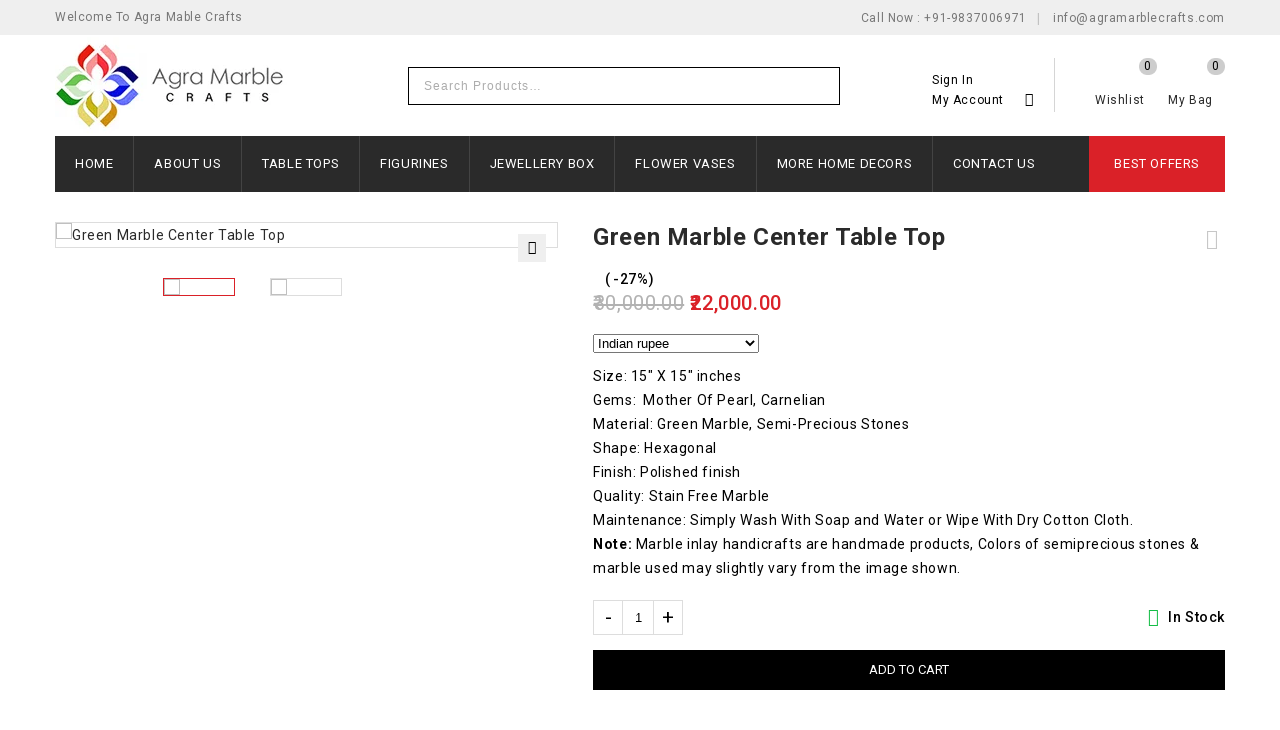

--- FILE ---
content_type: text/html; charset=UTF-8
request_url: https://agramarblecrafts.com/shop/table-tops/marble-center-table-tops/green-marble-center-table-top/
body_size: 33525
content:
<!DOCTYPE html>
<html dir="ltr" lang="en-US"
	prefix="og: https://ogp.me/ns#" >
<head>
<meta charset="UTF-8">
<meta name="viewport" content="width=device-width,initial-scale=1">  
<link rel="profile" href="//gmpg.org/xfn/11"/>
 				<script>document.documentElement.className = document.documentElement.className + ' yes-js js_active js'</script>
			<!--[if lt IE 9]>
		<![endif]-->

		<!-- All in One SEO 4.3.8 - aioseo.com -->
		<meta name="description" content="Size: 15&quot; X 15&quot; inches Gems: Mother Of Pearl, Carnelian Material: Green Marble, Semi-Precious Stones Shape: Hexagonal Finish: Polished finish Quality: Stain Free Marble Maintenance: Simply Wash With Soap and Water or Wipe With Dry Cotton Cloth. Note: Marble inlay handicrafts are handmade products, Colors of semiprecious stones &amp; marble used may slightly vary from the image shown." />
		<meta name="robots" content="max-image-preview:large" />
		<link rel="canonical" href="https://agramarblecrafts.com/shop/table-tops/marble-center-table-tops/green-marble-center-table-top/" />
		<meta name="generator" content="All in One SEO (AIOSEO) 4.3.8" />
		<meta property="og:locale" content="en_US" />
		<meta property="og:site_name" content="Agra Marble Crafts : Unique Handicraft Products - Marble inlay handicrafts" />
		<meta property="og:type" content="article" />
		<meta property="og:title" content="Green Marble Center Table Top - Agra Marble Crafts : Unique Handicraft Products" />
		<meta property="og:description" content="Size: 15&quot; X 15&quot; inches Gems: Mother Of Pearl, Carnelian Material: Green Marble, Semi-Precious Stones Shape: Hexagonal Finish: Polished finish Quality: Stain Free Marble Maintenance: Simply Wash With Soap and Water or Wipe With Dry Cotton Cloth. Note: Marble inlay handicrafts are handmade products, Colors of semiprecious stones &amp; marble used may slightly vary from the image shown." />
		<meta property="og:url" content="https://agramarblecrafts.com/shop/table-tops/marble-center-table-tops/green-marble-center-table-top/" />
		<meta property="article:published_time" content="2019-01-11T04:40:57+00:00" />
		<meta property="article:modified_time" content="2022-03-21T04:07:31+00:00" />
		<meta name="twitter:card" content="summary" />
		<meta name="twitter:title" content="Green Marble Center Table Top - Agra Marble Crafts : Unique Handicraft Products" />
		<meta name="twitter:description" content="Size: 15&quot; X 15&quot; inches Gems: Mother Of Pearl, Carnelian Material: Green Marble, Semi-Precious Stones Shape: Hexagonal Finish: Polished finish Quality: Stain Free Marble Maintenance: Simply Wash With Soap and Water or Wipe With Dry Cotton Cloth. Note: Marble inlay handicrafts are handmade products, Colors of semiprecious stones &amp; marble used may slightly vary from the image shown." />
		<script type="application/ld+json" class="aioseo-schema">
			{"@context":"https:\/\/schema.org","@graph":[{"@type":"BreadcrumbList","@id":"https:\/\/agramarblecrafts.com\/shop\/table-tops\/marble-center-table-tops\/green-marble-center-table-top\/#breadcrumblist","itemListElement":[{"@type":"ListItem","@id":"https:\/\/agramarblecrafts.com\/#listItem","position":1,"item":{"@type":"WebPage","@id":"https:\/\/agramarblecrafts.com\/","name":"Home","description":"Marble inlay table topsMarble Table TopsSHOP NOWMarble Inlay Vases & PotsMarble Inlay VasesSHOP NOWInlay & PaintedMarble FigurinesSHOP NOWMarble Jewellery BoxesInlay Jewellery BoxesSHOP NOWFeatured Products -25% 0 out of 5 White Marbe Inlay Plate \u20b916,000.00 \u20b912,000.00 Add to cart Add to wishlist Quick View -20% 0 out of 5 White Marble Inlay Jewellery Box \u20b925,000.00 \u20b919,999.00","url":"https:\/\/agramarblecrafts.com\/"},"nextItem":"https:\/\/agramarblecrafts.com\/shop\/table-tops\/marble-center-table-tops\/green-marble-center-table-top\/#listItem"},{"@type":"ListItem","@id":"https:\/\/agramarblecrafts.com\/shop\/table-tops\/marble-center-table-tops\/green-marble-center-table-top\/#listItem","position":2,"item":{"@type":"WebPage","@id":"https:\/\/agramarblecrafts.com\/shop\/table-tops\/marble-center-table-tops\/green-marble-center-table-top\/","name":"Green Marble Center Table Top","description":"Size: 15\" X 15\" inches Gems: Mother Of Pearl, Carnelian Material: Green Marble, Semi-Precious Stones Shape: Hexagonal Finish: Polished finish Quality: Stain Free Marble Maintenance: Simply Wash With Soap and Water or Wipe With Dry Cotton Cloth. Note: Marble inlay handicrafts are handmade products, Colors of semiprecious stones & marble used may slightly vary from the image shown.","url":"https:\/\/agramarblecrafts.com\/shop\/table-tops\/marble-center-table-tops\/green-marble-center-table-top\/"},"previousItem":"https:\/\/agramarblecrafts.com\/#listItem"}]},{"@type":"ItemPage","@id":"https:\/\/agramarblecrafts.com\/shop\/table-tops\/marble-center-table-tops\/green-marble-center-table-top\/#itempage","url":"https:\/\/agramarblecrafts.com\/shop\/table-tops\/marble-center-table-tops\/green-marble-center-table-top\/","name":"Green Marble Center Table Top - Agra Marble Crafts : Unique Handicraft Products","description":"Size: 15\" X 15\" inches Gems: Mother Of Pearl, Carnelian Material: Green Marble, Semi-Precious Stones Shape: Hexagonal Finish: Polished finish Quality: Stain Free Marble Maintenance: Simply Wash With Soap and Water or Wipe With Dry Cotton Cloth. Note: Marble inlay handicrafts are handmade products, Colors of semiprecious stones & marble used may slightly vary from the image shown.","inLanguage":"en-US","isPartOf":{"@id":"https:\/\/agramarblecrafts.com\/#website"},"breadcrumb":{"@id":"https:\/\/agramarblecrafts.com\/shop\/table-tops\/marble-center-table-tops\/green-marble-center-table-top\/#breadcrumblist"},"author":{"@id":"https:\/\/agramarblecrafts.com\/author\/admin\/#author"},"creator":{"@id":"https:\/\/agramarblecrafts.com\/author\/admin\/#author"},"image":{"@type":"ImageObject","url":"https:\/\/agramarblecrafts.com\/wp-content\/uploads\/2019\/12\/1O2A5797.jpg","@id":"https:\/\/agramarblecrafts.com\/#mainImage","width":1000,"height":1151,"caption":"Green Marble Center Table Top"},"primaryImageOfPage":{"@id":"https:\/\/agramarblecrafts.com\/shop\/table-tops\/marble-center-table-tops\/green-marble-center-table-top\/#mainImage"},"datePublished":"2019-01-11T04:40:57+00:00","dateModified":"2022-03-21T04:07:31+00:00"},{"@type":"Organization","@id":"https:\/\/agramarblecrafts.com\/#organization","name":"Agra Marble Crafts : Unique Handicraft Products","url":"https:\/\/agramarblecrafts.com\/"},{"@type":"Person","@id":"https:\/\/agramarblecrafts.com\/author\/admin\/#author","url":"https:\/\/agramarblecrafts.com\/author\/admin\/","name":"admin","image":{"@type":"ImageObject","@id":"https:\/\/agramarblecrafts.com\/shop\/table-tops\/marble-center-table-tops\/green-marble-center-table-top\/#authorImage","url":"https:\/\/secure.gravatar.com\/avatar\/c4cd62b6555a96c88fedce5a892d0ad4?s=96&d=mm&r=g","width":96,"height":96,"caption":"admin"}},{"@type":"WebSite","@id":"https:\/\/agramarblecrafts.com\/#website","url":"https:\/\/agramarblecrafts.com\/","name":"Agra Marble Crafts : Unique Handicraft Products","description":"Marble inlay handicrafts","inLanguage":"en-US","publisher":{"@id":"https:\/\/agramarblecrafts.com\/#organization"}}]}
		</script>
		<!-- All in One SEO -->


	<!-- This site is optimized with the Yoast SEO plugin v16.1.1 - https://yoast.com/wordpress/plugins/seo/ -->
	<title>Green Marble Center Table Top - Agra Marble Crafts : Unique Handicraft Products</title>
	<link rel="canonical" href="https://agramarblecrafts.com/shop/table-tops/marble-center-table-tops/green-marble-center-table-top/" />
	<meta property="og:locale" content="en_US" />
	<meta property="og:type" content="article" />
	<meta property="og:title" content="Green Marble Center Table Top - Agra Marble Crafts : Unique Handicraft Products" />
	<meta property="og:description" content="Size: 15&quot; X 15&quot; inches Gems:  Mother Of Pearl, Carnelian Material: Green Marble, Semi-Precious Stones Shape: Hexagonal Finish: Polished finish Quality: Stain Free Marble Maintenance: Simply Wash With Soap and Water or Wipe With Dry Cotton Cloth. Note: Marble inlay handicrafts are handmade products, Colors of semiprecious stones &amp; marble used may slightly vary from the image shown." />
	<meta property="og:url" content="https://agramarblecrafts.com/shop/table-tops/marble-center-table-tops/green-marble-center-table-top/" />
	<meta property="og:site_name" content="Agra Marble Crafts : Unique Handicraft Products" />
	<meta property="article:modified_time" content="2022-03-21T04:07:31+00:00" />
	<meta property="og:image" content="https://agramarblecrafts.com/wp-content/uploads/2019/12/1O2A5797.jpg" />
	<meta property="og:image:width" content="1000" />
	<meta property="og:image:height" content="1151" />
	<meta name="twitter:card" content="summary_large_image" />
	<meta name="twitter:label1" content="Est. reading time">
	<meta name="twitter:data1" content="1 minute">
	<script type="application/ld+json" class="yoast-schema-graph">{"@context":"https://schema.org","@graph":[{"@type":"WebSite","@id":"https://agramarblecrafts.com/#website","url":"https://agramarblecrafts.com/","name":"Agra Marble Crafts : Unique Handicraft Products","description":"Marble inlay handicrafts ","potentialAction":[{"@type":"SearchAction","target":"https://agramarblecrafts.com/?s={search_term_string}","query-input":"required name=search_term_string"}],"inLanguage":"en-US"},{"@type":"ImageObject","@id":"https://agramarblecrafts.com/shop/table-tops/marble-center-table-tops/green-marble-center-table-top/#primaryimage","inLanguage":"en-US","url":"https://agramarblecrafts.com/wp-content/uploads/2019/12/1O2A5797.jpg","contentUrl":"https://agramarblecrafts.com/wp-content/uploads/2019/12/1O2A5797.jpg","width":1000,"height":1151,"caption":"Green Marble Center Table Top"},{"@type":"WebPage","@id":"https://agramarblecrafts.com/shop/table-tops/marble-center-table-tops/green-marble-center-table-top/#webpage","url":"https://agramarblecrafts.com/shop/table-tops/marble-center-table-tops/green-marble-center-table-top/","name":"Green Marble Center Table Top - Agra Marble Crafts : Unique Handicraft Products","isPartOf":{"@id":"https://agramarblecrafts.com/#website"},"primaryImageOfPage":{"@id":"https://agramarblecrafts.com/shop/table-tops/marble-center-table-tops/green-marble-center-table-top/#primaryimage"},"datePublished":"2019-01-11T04:40:57+00:00","dateModified":"2022-03-21T04:07:31+00:00","breadcrumb":{"@id":"https://agramarblecrafts.com/shop/table-tops/marble-center-table-tops/green-marble-center-table-top/#breadcrumb"},"inLanguage":"en-US","potentialAction":[{"@type":"ReadAction","target":["https://agramarblecrafts.com/shop/table-tops/marble-center-table-tops/green-marble-center-table-top/"]}]},{"@type":"BreadcrumbList","@id":"https://agramarblecrafts.com/shop/table-tops/marble-center-table-tops/green-marble-center-table-top/#breadcrumb","itemListElement":[{"@type":"ListItem","position":1,"item":{"@type":"WebPage","@id":"https://agramarblecrafts.com/","url":"https://agramarblecrafts.com/","name":"Home"}},{"@type":"ListItem","position":2,"item":{"@type":"WebPage","@id":"https://agramarblecrafts.com/shop/","url":"https://agramarblecrafts.com/shop/","name":"Shop"}},{"@type":"ListItem","position":3,"item":{"@type":"WebPage","@id":"https://agramarblecrafts.com/shop/table-tops/marble-center-table-tops/green-marble-center-table-top/","url":"https://agramarblecrafts.com/shop/table-tops/marble-center-table-tops/green-marble-center-table-top/","name":"Green Marble Center Table Top"}}]}]}</script>
	<!-- / Yoast SEO plugin. -->


<link rel='dns-prefetch' href='//fonts.googleapis.com' />
<link rel="alternate" type="application/rss+xml" title="Agra Marble Crafts : Unique Handicraft Products &raquo; Feed" href="https://agramarblecrafts.com/feed/" />
<link rel="alternate" type="application/rss+xml" title="Agra Marble Crafts : Unique Handicraft Products &raquo; Comments Feed" href="https://agramarblecrafts.com/comments/feed/" />
<link rel="alternate" type="application/rss+xml" title="Agra Marble Crafts : Unique Handicraft Products &raquo; Green Marble Center Table Top Comments Feed" href="https://agramarblecrafts.com/shop/table-tops/marble-center-table-tops/green-marble-center-table-top/feed/" />
		<!-- This site uses the Google Analytics by MonsterInsights plugin v8.15 - Using Analytics tracking - https://www.monsterinsights.com/ -->
		<!-- Note: MonsterInsights is not currently configured on this site. The site owner needs to authenticate with Google Analytics in the MonsterInsights settings panel. -->
					<!-- No UA code set -->
				<!-- / Google Analytics by MonsterInsights -->
		<script>
window._wpemojiSettings = {"baseUrl":"https:\/\/s.w.org\/images\/core\/emoji\/14.0.0\/72x72\/","ext":".png","svgUrl":"https:\/\/s.w.org\/images\/core\/emoji\/14.0.0\/svg\/","svgExt":".svg","source":{"concatemoji":"https:\/\/agramarblecrafts.com\/wp-includes\/js\/wp-emoji-release.min.js?ver=6.2.2"}};
/*! This file is auto-generated */
!function(e,a,t){var n,r,o,i=a.createElement("canvas"),p=i.getContext&&i.getContext("2d");function s(e,t){p.clearRect(0,0,i.width,i.height),p.fillText(e,0,0);e=i.toDataURL();return p.clearRect(0,0,i.width,i.height),p.fillText(t,0,0),e===i.toDataURL()}function c(e){var t=a.createElement("script");t.src=e,t.defer=t.type="text/javascript",a.getElementsByTagName("head")[0].appendChild(t)}for(o=Array("flag","emoji"),t.supports={everything:!0,everythingExceptFlag:!0},r=0;r<o.length;r++)t.supports[o[r]]=function(e){if(p&&p.fillText)switch(p.textBaseline="top",p.font="600 32px Arial",e){case"flag":return s("\ud83c\udff3\ufe0f\u200d\u26a7\ufe0f","\ud83c\udff3\ufe0f\u200b\u26a7\ufe0f")?!1:!s("\ud83c\uddfa\ud83c\uddf3","\ud83c\uddfa\u200b\ud83c\uddf3")&&!s("\ud83c\udff4\udb40\udc67\udb40\udc62\udb40\udc65\udb40\udc6e\udb40\udc67\udb40\udc7f","\ud83c\udff4\u200b\udb40\udc67\u200b\udb40\udc62\u200b\udb40\udc65\u200b\udb40\udc6e\u200b\udb40\udc67\u200b\udb40\udc7f");case"emoji":return!s("\ud83e\udef1\ud83c\udffb\u200d\ud83e\udef2\ud83c\udfff","\ud83e\udef1\ud83c\udffb\u200b\ud83e\udef2\ud83c\udfff")}return!1}(o[r]),t.supports.everything=t.supports.everything&&t.supports[o[r]],"flag"!==o[r]&&(t.supports.everythingExceptFlag=t.supports.everythingExceptFlag&&t.supports[o[r]]);t.supports.everythingExceptFlag=t.supports.everythingExceptFlag&&!t.supports.flag,t.DOMReady=!1,t.readyCallback=function(){t.DOMReady=!0},t.supports.everything||(n=function(){t.readyCallback()},a.addEventListener?(a.addEventListener("DOMContentLoaded",n,!1),e.addEventListener("load",n,!1)):(e.attachEvent("onload",n),a.attachEvent("onreadystatechange",function(){"complete"===a.readyState&&t.readyCallback()})),(e=t.source||{}).concatemoji?c(e.concatemoji):e.wpemoji&&e.twemoji&&(c(e.twemoji),c(e.wpemoji)))}(window,document,window._wpemojiSettings);
</script>
<style>
img.wp-smiley,
img.emoji {
	display: inline !important;
	border: none !important;
	box-shadow: none !important;
	height: 1em !important;
	width: 1em !important;
	margin: 0 0.07em !important;
	vertical-align: -0.1em !important;
	background: none !important;
	padding: 0 !important;
}
</style>
	<link rel='stylesheet' id='google-fonts-css' href='https://fonts.googleapis.com/css?family=Roboto%3A300%2C400%2C500%2C700%2C900%7CDancing+Script%3A400%2C700&#038;ver=1.0.0#038;subset=latin%2Clatin-ext' media='all' />
<link rel='stylesheet' id='tmpmela-block-style-css' href='https://agramarblecrafts.com/wp-content/themes/shopinia/shopinia/css/megnor/blocks.css?ver=6.2.2' media='all' />
<link rel='stylesheet' id='tmpmela-isotope-css' href='https://agramarblecrafts.com/wp-content/themes/shopinia/shopinia/css/isotop-port.css?ver=6.2.2' media='all' />
<link rel='stylesheet' id='tmpmela-custom-css' href='https://agramarblecrafts.com/wp-content/themes/shopinia/shopinia/css/megnor/custom.css?ver=6.2.2' media='all' />
<link rel='stylesheet' id='owl-carousel-css' href='https://agramarblecrafts.com/wp-content/themes/shopinia/shopinia/css/megnor/owl.carousel.css?ver=6.2.2' media='all' />
<link rel='stylesheet' id='owl-transitions-css' href='https://agramarblecrafts.com/wp-content/themes/shopinia/shopinia/css/megnor/owl.transitions.css?ver=6.2.2' media='all' />
<link rel='stylesheet' id='shadowbox-css' href='https://agramarblecrafts.com/wp-content/themes/shopinia/shopinia/css/megnor/shadowbox.css?ver=6.2.2' media='all' />
<link rel='stylesheet' id='tmpmela-shortcode-style-css' href='https://agramarblecrafts.com/wp-content/themes/shopinia/shopinia/css/megnor/shortcode_style.css?ver=6.2.2' media='all' />
<link rel='stylesheet' id='animate-css' href='https://agramarblecrafts.com/wp-content/themes/shopinia/shopinia/css/megnor/animate.min.css?ver=6.2.2' media='all' />
<link rel='stylesheet' id='tmpmela-woocommerce-css-css' href='https://agramarblecrafts.com/wp-content/themes/shopinia/shopinia/css/megnor/woocommerce.css?ver=6.2.2' media='all' />
<link rel='stylesheet' id='wp-block-library-css' href='https://agramarblecrafts.com/wp-includes/css/dist/block-library/style.min.css?ver=6.2.2' media='all' />
<style id='wp-block-library-theme-inline-css'>
.wp-block-audio figcaption{color:#555;font-size:13px;text-align:center}.is-dark-theme .wp-block-audio figcaption{color:hsla(0,0%,100%,.65)}.wp-block-audio{margin:0 0 1em}.wp-block-code{border:1px solid #ccc;border-radius:4px;font-family:Menlo,Consolas,monaco,monospace;padding:.8em 1em}.wp-block-embed figcaption{color:#555;font-size:13px;text-align:center}.is-dark-theme .wp-block-embed figcaption{color:hsla(0,0%,100%,.65)}.wp-block-embed{margin:0 0 1em}.blocks-gallery-caption{color:#555;font-size:13px;text-align:center}.is-dark-theme .blocks-gallery-caption{color:hsla(0,0%,100%,.65)}.wp-block-image figcaption{color:#555;font-size:13px;text-align:center}.is-dark-theme .wp-block-image figcaption{color:hsla(0,0%,100%,.65)}.wp-block-image{margin:0 0 1em}.wp-block-pullquote{border-bottom:4px solid;border-top:4px solid;color:currentColor;margin-bottom:1.75em}.wp-block-pullquote cite,.wp-block-pullquote footer,.wp-block-pullquote__citation{color:currentColor;font-size:.8125em;font-style:normal;text-transform:uppercase}.wp-block-quote{border-left:.25em solid;margin:0 0 1.75em;padding-left:1em}.wp-block-quote cite,.wp-block-quote footer{color:currentColor;font-size:.8125em;font-style:normal;position:relative}.wp-block-quote.has-text-align-right{border-left:none;border-right:.25em solid;padding-left:0;padding-right:1em}.wp-block-quote.has-text-align-center{border:none;padding-left:0}.wp-block-quote.is-large,.wp-block-quote.is-style-large,.wp-block-quote.is-style-plain{border:none}.wp-block-search .wp-block-search__label{font-weight:700}.wp-block-search__button{border:1px solid #ccc;padding:.375em .625em}:where(.wp-block-group.has-background){padding:1.25em 2.375em}.wp-block-separator.has-css-opacity{opacity:.4}.wp-block-separator{border:none;border-bottom:2px solid;margin-left:auto;margin-right:auto}.wp-block-separator.has-alpha-channel-opacity{opacity:1}.wp-block-separator:not(.is-style-wide):not(.is-style-dots){width:100px}.wp-block-separator.has-background:not(.is-style-dots){border-bottom:none;height:1px}.wp-block-separator.has-background:not(.is-style-wide):not(.is-style-dots){height:2px}.wp-block-table{margin:0 0 1em}.wp-block-table td,.wp-block-table th{word-break:normal}.wp-block-table figcaption{color:#555;font-size:13px;text-align:center}.is-dark-theme .wp-block-table figcaption{color:hsla(0,0%,100%,.65)}.wp-block-video figcaption{color:#555;font-size:13px;text-align:center}.is-dark-theme .wp-block-video figcaption{color:hsla(0,0%,100%,.65)}.wp-block-video{margin:0 0 1em}.wp-block-template-part.has-background{margin-bottom:0;margin-top:0;padding:1.25em 2.375em}
</style>
<link rel='stylesheet' id='wc-block-vendors-style-css' href='https://agramarblecrafts.com/wp-content/plugins/woocommerce/packages/woocommerce-blocks/build/vendors-style.css?ver=4.7.2' media='all' />
<link rel='stylesheet' id='wc-block-style-css' href='https://agramarblecrafts.com/wp-content/plugins/woocommerce/packages/woocommerce-blocks/build/style.css?ver=4.7.2' media='all' />
<link rel='stylesheet' id='jquery-selectBox-css' href='https://agramarblecrafts.com/wp-content/plugins/yith-woocommerce-wishlist/assets/css/jquery.selectBox.css?ver=1.2.0' media='all' />
<link rel='stylesheet' id='yith-wcwl-font-awesome-css' href='https://agramarblecrafts.com/wp-content/plugins/yith-woocommerce-wishlist/assets/css/font-awesome.css?ver=4.7.0' media='all' />
<link rel='stylesheet' id='yith-wcwl-main-css' href='https://agramarblecrafts.com/wp-content/plugins/yith-woocommerce-wishlist/assets/css/style.css?ver=3.0.20' media='all' />
<style id='yith-wcwl-main-inline-css'>
.yith-wcwl-share li a{color: #FFFFFF;}.yith-wcwl-share li a:hover{color: #FFFFFF;}.yith-wcwl-share a.facebook{background: #39599E; background-color: #39599E;}.yith-wcwl-share a.facebook:hover{background: #39599E; background-color: #39599E;}.yith-wcwl-share a.twitter{background: #45AFE2; background-color: #45AFE2;}.yith-wcwl-share a.twitter:hover{background: #39599E; background-color: #39599E;}.yith-wcwl-share a.pinterest{background: #AB2E31; background-color: #AB2E31;}.yith-wcwl-share a.pinterest:hover{background: #39599E; background-color: #39599E;}.yith-wcwl-share a.email{background: #FBB102; background-color: #FBB102;}.yith-wcwl-share a.email:hover{background: #39599E; background-color: #39599E;}.yith-wcwl-share a.whatsapp{background: #00A901; background-color: #00A901;}.yith-wcwl-share a.whatsapp:hover{background: #39599E; background-color: #39599E;}
</style>
<link rel='stylesheet' id='classic-theme-styles-css' href='https://agramarblecrafts.com/wp-includes/css/classic-themes.min.css?ver=6.2.2' media='all' />
<style id='global-styles-inline-css'>
body{--wp--preset--color--black: #000000;--wp--preset--color--cyan-bluish-gray: #abb8c3;--wp--preset--color--white: #ffffff;--wp--preset--color--pale-pink: #f78da7;--wp--preset--color--vivid-red: #cf2e2e;--wp--preset--color--luminous-vivid-orange: #ff6900;--wp--preset--color--luminous-vivid-amber: #fcb900;--wp--preset--color--light-green-cyan: #7bdcb5;--wp--preset--color--vivid-green-cyan: #00d084;--wp--preset--color--pale-cyan-blue: #8ed1fc;--wp--preset--color--vivid-cyan-blue: #0693e3;--wp--preset--color--vivid-purple: #9b51e0;--wp--preset--gradient--vivid-cyan-blue-to-vivid-purple: linear-gradient(135deg,rgba(6,147,227,1) 0%,rgb(155,81,224) 100%);--wp--preset--gradient--light-green-cyan-to-vivid-green-cyan: linear-gradient(135deg,rgb(122,220,180) 0%,rgb(0,208,130) 100%);--wp--preset--gradient--luminous-vivid-amber-to-luminous-vivid-orange: linear-gradient(135deg,rgba(252,185,0,1) 0%,rgba(255,105,0,1) 100%);--wp--preset--gradient--luminous-vivid-orange-to-vivid-red: linear-gradient(135deg,rgba(255,105,0,1) 0%,rgb(207,46,46) 100%);--wp--preset--gradient--very-light-gray-to-cyan-bluish-gray: linear-gradient(135deg,rgb(238,238,238) 0%,rgb(169,184,195) 100%);--wp--preset--gradient--cool-to-warm-spectrum: linear-gradient(135deg,rgb(74,234,220) 0%,rgb(151,120,209) 20%,rgb(207,42,186) 40%,rgb(238,44,130) 60%,rgb(251,105,98) 80%,rgb(254,248,76) 100%);--wp--preset--gradient--blush-light-purple: linear-gradient(135deg,rgb(255,206,236) 0%,rgb(152,150,240) 100%);--wp--preset--gradient--blush-bordeaux: linear-gradient(135deg,rgb(254,205,165) 0%,rgb(254,45,45) 50%,rgb(107,0,62) 100%);--wp--preset--gradient--luminous-dusk: linear-gradient(135deg,rgb(255,203,112) 0%,rgb(199,81,192) 50%,rgb(65,88,208) 100%);--wp--preset--gradient--pale-ocean: linear-gradient(135deg,rgb(255,245,203) 0%,rgb(182,227,212) 50%,rgb(51,167,181) 100%);--wp--preset--gradient--electric-grass: linear-gradient(135deg,rgb(202,248,128) 0%,rgb(113,206,126) 100%);--wp--preset--gradient--midnight: linear-gradient(135deg,rgb(2,3,129) 0%,rgb(40,116,252) 100%);--wp--preset--duotone--dark-grayscale: url('#wp-duotone-dark-grayscale');--wp--preset--duotone--grayscale: url('#wp-duotone-grayscale');--wp--preset--duotone--purple-yellow: url('#wp-duotone-purple-yellow');--wp--preset--duotone--blue-red: url('#wp-duotone-blue-red');--wp--preset--duotone--midnight: url('#wp-duotone-midnight');--wp--preset--duotone--magenta-yellow: url('#wp-duotone-magenta-yellow');--wp--preset--duotone--purple-green: url('#wp-duotone-purple-green');--wp--preset--duotone--blue-orange: url('#wp-duotone-blue-orange');--wp--preset--font-size--small: 13px;--wp--preset--font-size--medium: 20px;--wp--preset--font-size--large: 36px;--wp--preset--font-size--x-large: 42px;--wp--preset--spacing--20: 0.44rem;--wp--preset--spacing--30: 0.67rem;--wp--preset--spacing--40: 1rem;--wp--preset--spacing--50: 1.5rem;--wp--preset--spacing--60: 2.25rem;--wp--preset--spacing--70: 3.38rem;--wp--preset--spacing--80: 5.06rem;--wp--preset--shadow--natural: 6px 6px 9px rgba(0, 0, 0, 0.2);--wp--preset--shadow--deep: 12px 12px 50px rgba(0, 0, 0, 0.4);--wp--preset--shadow--sharp: 6px 6px 0px rgba(0, 0, 0, 0.2);--wp--preset--shadow--outlined: 6px 6px 0px -3px rgba(255, 255, 255, 1), 6px 6px rgba(0, 0, 0, 1);--wp--preset--shadow--crisp: 6px 6px 0px rgba(0, 0, 0, 1);}:where(.is-layout-flex){gap: 0.5em;}body .is-layout-flow > .alignleft{float: left;margin-inline-start: 0;margin-inline-end: 2em;}body .is-layout-flow > .alignright{float: right;margin-inline-start: 2em;margin-inline-end: 0;}body .is-layout-flow > .aligncenter{margin-left: auto !important;margin-right: auto !important;}body .is-layout-constrained > .alignleft{float: left;margin-inline-start: 0;margin-inline-end: 2em;}body .is-layout-constrained > .alignright{float: right;margin-inline-start: 2em;margin-inline-end: 0;}body .is-layout-constrained > .aligncenter{margin-left: auto !important;margin-right: auto !important;}body .is-layout-constrained > :where(:not(.alignleft):not(.alignright):not(.alignfull)){max-width: var(--wp--style--global--content-size);margin-left: auto !important;margin-right: auto !important;}body .is-layout-constrained > .alignwide{max-width: var(--wp--style--global--wide-size);}body .is-layout-flex{display: flex;}body .is-layout-flex{flex-wrap: wrap;align-items: center;}body .is-layout-flex > *{margin: 0;}:where(.wp-block-columns.is-layout-flex){gap: 2em;}.has-black-color{color: var(--wp--preset--color--black) !important;}.has-cyan-bluish-gray-color{color: var(--wp--preset--color--cyan-bluish-gray) !important;}.has-white-color{color: var(--wp--preset--color--white) !important;}.has-pale-pink-color{color: var(--wp--preset--color--pale-pink) !important;}.has-vivid-red-color{color: var(--wp--preset--color--vivid-red) !important;}.has-luminous-vivid-orange-color{color: var(--wp--preset--color--luminous-vivid-orange) !important;}.has-luminous-vivid-amber-color{color: var(--wp--preset--color--luminous-vivid-amber) !important;}.has-light-green-cyan-color{color: var(--wp--preset--color--light-green-cyan) !important;}.has-vivid-green-cyan-color{color: var(--wp--preset--color--vivid-green-cyan) !important;}.has-pale-cyan-blue-color{color: var(--wp--preset--color--pale-cyan-blue) !important;}.has-vivid-cyan-blue-color{color: var(--wp--preset--color--vivid-cyan-blue) !important;}.has-vivid-purple-color{color: var(--wp--preset--color--vivid-purple) !important;}.has-black-background-color{background-color: var(--wp--preset--color--black) !important;}.has-cyan-bluish-gray-background-color{background-color: var(--wp--preset--color--cyan-bluish-gray) !important;}.has-white-background-color{background-color: var(--wp--preset--color--white) !important;}.has-pale-pink-background-color{background-color: var(--wp--preset--color--pale-pink) !important;}.has-vivid-red-background-color{background-color: var(--wp--preset--color--vivid-red) !important;}.has-luminous-vivid-orange-background-color{background-color: var(--wp--preset--color--luminous-vivid-orange) !important;}.has-luminous-vivid-amber-background-color{background-color: var(--wp--preset--color--luminous-vivid-amber) !important;}.has-light-green-cyan-background-color{background-color: var(--wp--preset--color--light-green-cyan) !important;}.has-vivid-green-cyan-background-color{background-color: var(--wp--preset--color--vivid-green-cyan) !important;}.has-pale-cyan-blue-background-color{background-color: var(--wp--preset--color--pale-cyan-blue) !important;}.has-vivid-cyan-blue-background-color{background-color: var(--wp--preset--color--vivid-cyan-blue) !important;}.has-vivid-purple-background-color{background-color: var(--wp--preset--color--vivid-purple) !important;}.has-black-border-color{border-color: var(--wp--preset--color--black) !important;}.has-cyan-bluish-gray-border-color{border-color: var(--wp--preset--color--cyan-bluish-gray) !important;}.has-white-border-color{border-color: var(--wp--preset--color--white) !important;}.has-pale-pink-border-color{border-color: var(--wp--preset--color--pale-pink) !important;}.has-vivid-red-border-color{border-color: var(--wp--preset--color--vivid-red) !important;}.has-luminous-vivid-orange-border-color{border-color: var(--wp--preset--color--luminous-vivid-orange) !important;}.has-luminous-vivid-amber-border-color{border-color: var(--wp--preset--color--luminous-vivid-amber) !important;}.has-light-green-cyan-border-color{border-color: var(--wp--preset--color--light-green-cyan) !important;}.has-vivid-green-cyan-border-color{border-color: var(--wp--preset--color--vivid-green-cyan) !important;}.has-pale-cyan-blue-border-color{border-color: var(--wp--preset--color--pale-cyan-blue) !important;}.has-vivid-cyan-blue-border-color{border-color: var(--wp--preset--color--vivid-cyan-blue) !important;}.has-vivid-purple-border-color{border-color: var(--wp--preset--color--vivid-purple) !important;}.has-vivid-cyan-blue-to-vivid-purple-gradient-background{background: var(--wp--preset--gradient--vivid-cyan-blue-to-vivid-purple) !important;}.has-light-green-cyan-to-vivid-green-cyan-gradient-background{background: var(--wp--preset--gradient--light-green-cyan-to-vivid-green-cyan) !important;}.has-luminous-vivid-amber-to-luminous-vivid-orange-gradient-background{background: var(--wp--preset--gradient--luminous-vivid-amber-to-luminous-vivid-orange) !important;}.has-luminous-vivid-orange-to-vivid-red-gradient-background{background: var(--wp--preset--gradient--luminous-vivid-orange-to-vivid-red) !important;}.has-very-light-gray-to-cyan-bluish-gray-gradient-background{background: var(--wp--preset--gradient--very-light-gray-to-cyan-bluish-gray) !important;}.has-cool-to-warm-spectrum-gradient-background{background: var(--wp--preset--gradient--cool-to-warm-spectrum) !important;}.has-blush-light-purple-gradient-background{background: var(--wp--preset--gradient--blush-light-purple) !important;}.has-blush-bordeaux-gradient-background{background: var(--wp--preset--gradient--blush-bordeaux) !important;}.has-luminous-dusk-gradient-background{background: var(--wp--preset--gradient--luminous-dusk) !important;}.has-pale-ocean-gradient-background{background: var(--wp--preset--gradient--pale-ocean) !important;}.has-electric-grass-gradient-background{background: var(--wp--preset--gradient--electric-grass) !important;}.has-midnight-gradient-background{background: var(--wp--preset--gradient--midnight) !important;}.has-small-font-size{font-size: var(--wp--preset--font-size--small) !important;}.has-medium-font-size{font-size: var(--wp--preset--font-size--medium) !important;}.has-large-font-size{font-size: var(--wp--preset--font-size--large) !important;}.has-x-large-font-size{font-size: var(--wp--preset--font-size--x-large) !important;}
.wp-block-navigation a:where(:not(.wp-element-button)){color: inherit;}
:where(.wp-block-columns.is-layout-flex){gap: 2em;}
.wp-block-pullquote{font-size: 1.5em;line-height: 1.6;}
</style>
<link rel='stylesheet' id='contact-form-7-css' href='https://agramarblecrafts.com/wp-content/plugins/contact-form-7/includes/css/styles.css?ver=5.4' media='all' />
<link rel='stylesheet' id='rs-plugin-settings-css' href='https://agramarblecrafts.com/wp-content/plugins/revslider/public/assets/css/rs6.css?ver=6.1.5' media='all' />
<style id='rs-plugin-settings-inline-css'>
#rs-demo-id {}
</style>
<link rel='stylesheet' id='apm-styles-css' href='https://agramarblecrafts.com/wp-content/plugins/woocommerce-accepted-payment-methods/assets/css/style.css?ver=6.2.2' media='all' />
<link rel='stylesheet' id='photoswipe-css' href='https://agramarblecrafts.com/wp-content/plugins/woocommerce/assets/css/photoswipe/photoswipe.min.css?ver=5.2.5' media='all' />
<link rel='stylesheet' id='photoswipe-default-skin-css' href='https://agramarblecrafts.com/wp-content/plugins/woocommerce/assets/css/photoswipe/default-skin/default-skin.min.css?ver=5.2.5' media='all' />
<style id='woocommerce-inline-inline-css'>
.woocommerce form .form-row .required { visibility: visible; }
</style>
<link rel='stylesheet' id='wc-gateway-ppec-frontend-css' href='https://agramarblecrafts.com/wp-content/plugins/woocommerce-gateway-paypal-express-checkout/assets/css/wc-gateway-ppec-frontend.css?ver=2.1.3' media='all' />
<link rel='stylesheet' id='jquery-colorbox-css' href='https://agramarblecrafts.com/wp-content/plugins/yith-woocommerce-compare/assets/css/colorbox.css?ver=1.4.21' media='all' />
<link rel='stylesheet' id='yith-quick-view-css' href='https://agramarblecrafts.com/wp-content/plugins/yith-woocommerce-quick-view/assets/css/yith-quick-view.css?ver=1.5.1' media='all' />
<style id='yith-quick-view-inline-css'>

				#yith-quick-view-modal .yith-wcqv-main{background:#ffffff;}
				#yith-quick-view-close{color:#cdcdcd;}
				#yith-quick-view-close:hover{color:#ff0000;}
</style>
<link rel='stylesheet' id='woocommerce_prettyPhoto_css-css' href='//agramarblecrafts.com/wp-content/plugins/woocommerce/assets/css/prettyPhoto.css?ver=6.2.2' media='all' />
<link rel='stylesheet' id='tmpmela-fonts-css' href='//fonts.googleapis.com/css?family=Source+Sans+Pro%3A300%2C400%2C600%2C300italic%2C400italic%2C600italic%7CBitter%3A400%2C600&#038;subset=latin%2Clatin-ext' media='all' />
<link rel='stylesheet' id='font-awesome-css' href='https://agramarblecrafts.com/wp-content/themes/shopinia/shopinia/fonts/css/font-awesome.css?ver=4.7.0' media='all' />
<style id='font-awesome-inline-css'>
[data-font="FontAwesome"]:before {font-family: 'FontAwesome' !important;content: attr(data-icon) !important;speak: none !important;font-weight: normal !important;font-variant: normal !important;text-transform: none !important;line-height: 1 !important;font-style: normal !important;-webkit-font-smoothing: antialiased !important;-moz-osx-font-smoothing: grayscale !important;}
</style>
<link rel='stylesheet' id='tmpmela-style-css' href='https://agramarblecrafts.com/wp-content/themes/shopinia/shopinia/style.css?ver=1.0' media='all' />
<link rel='stylesheet' id='js_composer_front-css' href='https://agramarblecrafts.com/wp-content/plugins/js_composer/assets/css/js_composer.min.css?ver=6.1' media='all' />
<script src='https://agramarblecrafts.com/wp-includes/js/jquery/jquery.min.js?ver=3.6.4' id='jquery-core-js'></script>
<script src='https://agramarblecrafts.com/wp-includes/js/jquery/jquery-migrate.min.js?ver=3.4.0' id='jquery-migrate-js'></script>
<script src='https://agramarblecrafts.com/wp-content/plugins/revslider/public/assets/js/revolution.tools.min.js?ver=6.0' id='tp-tools-js'></script>
<script src='https://agramarblecrafts.com/wp-content/plugins/revslider/public/assets/js/rs6.min.js?ver=6.1.5' id='revmin-js'></script>
<script src='https://agramarblecrafts.com/wp-content/plugins/woocommerce/assets/js/jquery-blockui/jquery.blockUI.min.js?ver=2.70' id='jquery-blockui-js'></script>
<script id='wc-add-to-cart-js-extra'>
/* <![CDATA[ */
var wc_add_to_cart_params = {"ajax_url":"\/wp-admin\/admin-ajax.php","wc_ajax_url":"\/?wc-ajax=%%endpoint%%","i18n_view_cart":"View cart","cart_url":"https:\/\/agramarblecrafts.com\/cart\/","is_cart":"","cart_redirect_after_add":"yes"};
/* ]]> */
</script>
<script src='https://agramarblecrafts.com/wp-content/plugins/woocommerce/assets/js/frontend/add-to-cart.min.js?ver=5.2.5' id='wc-add-to-cart-js'></script>
<script src='https://agramarblecrafts.com/wp-content/plugins/js_composer/assets/js/vendors/woocommerce-add-to-cart.js?ver=6.1' id='vc_woocommerce-add-to-cart-js-js'></script>
<script src='https://agramarblecrafts.com/wp-content/themes/shopinia/shopinia/js/megnor/anime.min.js?ver=6.2.2' id='anime-js-js'></script>
<script src='https://agramarblecrafts.com/wp-content/themes/shopinia/shopinia/js/megnor/jquery.custom.min.js?ver=6.2.2' id='tmpmela-custom-script-js'></script>
<script src='https://agramarblecrafts.com/wp-content/themes/shopinia/shopinia/js/megnor/megnor.min.js?ver=6.2.2' id='tmpmela-megnor-js'></script>
<script src='https://agramarblecrafts.com/wp-content/themes/shopinia/shopinia/js/megnor/custom.js?ver=6.2.2' id='tmpmela-custom-js'></script>
<script src='https://agramarblecrafts.com/wp-content/themes/shopinia/shopinia/js/megnor/owl.carousel.min.js?ver=6.2.2' id='owlcarousel-js'></script>
<script src='https://agramarblecrafts.com/wp-content/themes/shopinia/shopinia/js/megnor/jquery.validate.js?ver=6.2.2' id='validate-js'></script>
<script src='https://agramarblecrafts.com/wp-content/themes/shopinia/shopinia/js/megnor/shadowbox.js?ver=6.2.2' id='shadowbox-js'></script>
<script src='https://agramarblecrafts.com/wp-content/themes/shopinia/shopinia/js/megnor/jquery.megamenu.js?ver=6.2.2' id='megamenu-js'></script>
<script src='https://agramarblecrafts.com/wp-content/themes/shopinia/shopinia/js/megnor/easyResponsiveTabs.js?ver=6.2.2' id='easyResponsiveTabs-js'></script>
<script src='https://agramarblecrafts.com/wp-content/themes/shopinia/shopinia/js/megnor/jquery.treeview.js?ver=6.2.2' id='jtree-js'></script>
<script src='https://agramarblecrafts.com/wp-content/themes/shopinia/shopinia/js/megnor/countUp.js?ver=6.2.2' id='countUp-js'></script>
<script src='https://agramarblecrafts.com/wp-content/themes/shopinia/shopinia/js/megnor/jquery.countdown.min.js?ver=6.2.2' id='countdown-js'></script>
<script src='https://agramarblecrafts.com/wp-content/themes/shopinia/shopinia/js/html5.js?ver=6.2.2' id='tmpmela-html5-js'></script>
<script id='phpvariable-js-extra'>
/* <![CDATA[ */
var php_var = {"tmpmela_loadmore":"","tmpmela_pagination":"","tmpmela_nomore":""};
/* ]]> */
</script>
<script src='https://agramarblecrafts.com/wp-content/themes/shopinia/shopinia/js/megnor/megnorloadmore.js?ver=6.2.2' id='phpvariable-js'></script>
<link rel="https://api.w.org/" href="https://agramarblecrafts.com/wp-json/" /><link rel="alternate" type="application/json" href="https://agramarblecrafts.com/wp-json/wp/v2/product/8806" /><link rel="EditURI" type="application/rsd+xml" title="RSD" href="https://agramarblecrafts.com/xmlrpc.php?rsd" />
<link rel="wlwmanifest" type="application/wlwmanifest+xml" href="https://agramarblecrafts.com/wp-includes/wlwmanifest.xml" />
<meta name="generator" content="WordPress 6.2.2" />
<meta name="generator" content="WooCommerce 5.2.5" />
<link rel='shortlink' href='https://agramarblecrafts.com/?p=8806' />
<link rel="alternate" type="application/json+oembed" href="https://agramarblecrafts.com/wp-json/oembed/1.0/embed?url=https%3A%2F%2Fagramarblecrafts.com%2Fshop%2Ftable-tops%2Fmarble-center-table-tops%2Fgreen-marble-center-table-top%2F" />
<link rel="alternate" type="text/xml+oembed" href="https://agramarblecrafts.com/wp-json/oembed/1.0/embed?url=https%3A%2F%2Fagramarblecrafts.com%2Fshop%2Ftable-tops%2Fmarble-center-table-tops%2Fgreen-marble-center-table-top%2F&#038;format=xml" />
<meta name="generator" content="/home/u855817884/domains/agramarblecrafts.com/public_html/wp-content/themes/shopinia/shopinia/style.css - " />		<link href='https://fonts.googleapis.com/css?family=Roboto' rel='stylesheet' />
	<style>
		h1 {	
		font-family:'Roboto', Arial, Helvetica, sans-serif;
	}	
			h1 {	
		color:#2a2a2a;	
	}	
			h2 {	
		font-family:'Roboto', Arial, Helvetica, sans-serif;
	}	
			h2 {	
		color:#2a2a2a;	
	}	
			h3 {	
		font-family:'Roboto', Arial, Helvetica, sans-serif;
	}	
			h3 { color:#2a2a2a;}
			h4 {	
		font-family:'Roboto', Arial, Helvetica, sans-serif;
	}	
		
		h4 {	
		color:#2a2a2a;	
	}	
			h5 {	
		font-family:'Roboto', Arial, Helvetica, sans-serif;
	}	
			h5 {	
		color:#2a2a2a;	
	}	
			h6 {	
		font-family:'Roboto', Arial, Helvetica, sans-serif;
	}	
		
		h6 {	
		color:#2a2a2a;	
	}	
	
	a {
		color:#2a2a2a;
	}
	a:hover ,.header-tag-widget .tagcloud a:hover,.woocommerce ul.products li.product .product-name:hover,
	li.product a:hover .product-name, .entry-meta a:hover ,
	.tabs a.current, a.active, .entry-thumbnail .comments-link a:hover,
	.post-detail a:hover ,
	.current-cat > a,.woocommerce .entry-summary .yith-wcwl-wishlistexistsbrowse a:hover,
	.woocommerce .entry-summary .yith-wcwl-wishlistaddedbrowse a:hover,
	.woocommerce .entry-summary .yith-wcwl-add-to-wishlist .add_to_wishlist:hover,
	.woocommerce .entry-summary a.compare.button:hover,
	.woocommerce .entry-summary .compare.button:hover,
	.woocommerce .entry-summary a.compare.button.added:hover,
	.woocommerce .summary .product_meta .posted_in a:hover,
	.woocommerce .summary .product_meta .tagged_as a:hover,
	.brand span a:hover,
	.social a:hover,
	.post-navigation a:hover .fa,
	.woocommerce ul.products li.product .price, .woocommerce-page ul.products li.product .price
	{
		color: #DA2128;
	}
	.loadgridlist-wrapper button.woocount, .blog-posts-content .read-more a{
		color: #DA2128;
	}
	.loadgridlist-wrapper button.woocount:hover, .blog-posts-content .read-more a:hover{
		color:#2a2a2a;
	}
	.loadgridlist-wrapper button.woocount::after, .blog-posts-content .read-more a::after{
		background-color: #2a2a2a;
	}
	.cms-banner-item .link-text::after{
		background-color: #DA2128;
	}
	.woocommerce .entry-summary .yith-wcwl-add-to-wishlist .add_to_wishlist:hover:before,
	.woocommerce .entry-summary .yith-wcwl-wishlistexistsbrowse a:hover:before,
	.woocommerce .entry-summary .compare.button:hover:before,
	.woocommerce .entry-summary .compare.button:hover::before,
	.woocommerce .entry-summary a.compare.button.added:hover::before,
	.woocommerce .entry-summary .yith-wcwl-wishlistaddedbrowse a:hover::before{
		color:#DA2128;
	}
	.site-footer .widget-title{
		color:#FFFFFF; 
	}
	.footer a, .site-footer a, .site-footer, #menu-footer-navigation li .sub-menu li a{
		color:#C1C1C1; 
	}
	.footer a:hover, .footer .footer-links li a:hover, .site-footer a:hover, #menu-footer-navigation li .sub-menu li a:hover {
		color:#DA2128;		 
	}
	.footer-newsletter .theme-container{
		background-color:#DA2128;
	}
	.site-footer
	{
		background-color:#2A2A2A;
			}
		h3 {	
		font-family:'Roboto', Arial, Helvetica, sans-serif;	
	}	
		
		.site-footer {	
		font-family:'Roboto', Arial, Helvetica, sans-serif;	
	}	
		.site-footer {
		background-color:rgb(42,42,42); 
	}
	.footer-bottom{
		background-color:rgba(42,42,42,1);
	}	
	body {
		background-color:#FFFFFF ;
		background-image: url("");
		background-position:top left;
		background-repeat:repeat;
		background-attachment:scroll;		
		color:#000000;
	} 	
	.topbar-outer{
		background-color:rgba(239,239,239,1);
		color:#777777; 
	}
	.topbar-main a{ color:#777777; }
	.topbar-main a:hover{ color:#DA2128; }
	
	.mega-menu ul li a{color:#FFFFFF; }
	.mega-menu ul li a:hover{
		color:#ffffff;
		background-color:rgb(218,33,40);
	}
	
	.mega-menu ul li .sub a{color:#2a2a2a; }
	.mega-menu ul li .sub a:hover{color:#DA2128; }
	
	.mega-menu ul li .sub {background-color:#FFFFFF ;	}
	.home .site-header:hover,.sticky-menu .header-style, .home.blog .site-header,
	.site-header{
		background-color:rgb(255,255,255);
			
	} 
	.header-bottom .theme-container{ background-color:#2a2a2a; }
		body {	
		font-family: 'Roboto', Arial, Helvetica, sans-serif;	
	}
	.normal-title::before, .upsells.products > h2::before, .related.products h2::before, .cross-sells > h2::before, .resp-tabs-list .main-title::before, .woocommerce span.onsale, .woocommerce-page span.onsale, .woocommerce .onsale::before,
	.site-footer .widget-title::before,.woocommerce-tabs ul.tabs > li a::before{
		background:rgb(218,33,40);
	}
	.count-down.product-count-down{
		border-color: rgb(218,33,40);
	}
	
.widget button, .widget input[type="button"], .widget input[type="reset"], .widget input[type="submit"], a.button, button, .contributor-posts-link, input[type="button"], input[type="reset"], input[type="submit"], .button_content_inner a, .woocommerce #content input.button, .woocommerce #respond input#submit, .woocommerce button.button, .woocommerce input.button, .woocommerce-page #content input.button, .woocommerce-page #respond input#submit, .woocommerce-page a.button, .woocommerce-page button.button, .woocommerce-page input.button, .woocommerce .wishlist_table td.product-add-to-cart a,.woocommerce .wc-proceed-to-checkout .checkout-button,
.woocommerce-page input.button:hover,.woocommerce #content input.button.disabled,.woocommerce #content input.button:disabled,.woocommerce #respond input#submit.disabled,.woocommerce #respond input#submit:disabled,.woocommerce a.button.disabled,.woocommerce a.button:disabled,.woocommerce button.button.disabled,.woocommerce button.button:disabled,.woocommerce input.button.disabled,.woocommerce input.button:disabled,.woocommerce-page #content input.button.disabled,.woocommerce-page #content input.button:disabled,.woocommerce-page #respond input#submit.disabled,.woocommerce-page #respond input#submit:disabled,.woocommerce-page a.button.disabled,.woocommerce-page a.button:disabled,.woocommerce-page button.button.disabled,.woocommerce-page button.button:disabled,.woocommerce-page input.button.disabled,.woocommerce-page input.button:disabled, .woocommerce.single-product .single_add_to_cart_button:hover , .woocommerce.single-product div.product form.cart .button:hover,
.woocommerce ul.products li.product .product_type_simple,
.woocommerce-page ul.products li.product .product_type_simple,
.woocommerce ul.products li.product .product_type_grouped,
.woocommerce-page ul.products li.product .product_type_grouped,
.woocommerce ul.products li.product .product_type_external,
.woocommerce-page ul.products li.product .product_type_external,
.woocommerce ul.products li.product .product_type_variable,
.entry-summary .yith-wcwl-wishlistexistsbrowse > a,
.woocommerce a.compare.button, .woocommerce .yith-wcwl-add-to-wishlist a.add_to_wishlist,
.woocommerce ul.products li.product .yith-wcwl-wishlistexistsbrowse a,
.woocommerce-page ul.products li.product .yith-wcwl-wishlistexistsbrowse a,
.woocommerce ul.products li.product .yith-wcwl-wishlistaddedbrowse a,
.woocommerce-page ul.products li.product .yith-wcwl-wishlistaddedbrowse a,
.woocommerce ul.products li .container-inner .compare-button a,
.woocommerce-page ul.products li .container-inner .compare-button a,
.woocommerce-page ul.products li.product .product_type_variable,
.woocommerce .button.yith-wcqv-button,
.woocommerce-page ul.products li.product .yith-wcqv-button,
.yith-wcwl-add-to-wishlist a, .links .icon, .gallery-zoom .icon, .gallery-redirect .icon, .blog-posts-content .block_hover .icon,
.previous-image:hover, .next-image:hover,
.woocommerce .cart-collaterals .cart_totals a.button.alt, .woocommerce-page .cart-collaterals .cart_totals a.button.alt,
.post-date, .soldout, .paging-navigation a:hover, .paging-navigation .page-numbers.current, .woocommerce-pagination span.current, .woocommerce-pagination a:hover,.product .wcmp_fpm_buttons
{
	background-color: rgb(218,33,40);
	color:#FFFFFF;
			font-family:'Roboto', Arial, Helvetica, sans-serif;
	}
.resp-tabs-list li:hover .tab-title, .resp-tab-item.resp-tab-active .tab-title{
	background-color: rgb(218,33,40);
	color:#FFFFFF;
}
.dokan-pagination-container .dokan-pagination li.active a, .dokan-pagination-container .dokan-pagination li a:hover{
	background-color: rgb(218,33,40);
	border-color: rgb(218,33,40);
}
.widget input[type="button"]:hover, .widget input[type="button"]:focus, 
.widget input[type="reset"]:hover, .widget input[type="reset"]:focus, 
.widget input[type="submit"]:hover, .widget input[type="submit"]:focus, 
a.button:hover, a.button:focus, button:hover, button:focus, 
.contributor-posts-link:hover, input[type="button"]:hover, 
input[type="button"]:focus, input[type="reset"]:hover, 
input[type="reset"]:focus, input[type="submit"]:hover, 
input[type="submit"]:focus, .button_content_inner a:hover, 
.button_content_inner a:focus, .woocommerce #content input.button:hover, 
.woocommerce #respond input#submit:hover, .woocommerce button.button:hover, 
.woocommerce input.button:hover, .woocommerce-page #content input.button:hover, 
.woocommerce-page #respond input#submit:hover, .woocommerce-page button.button:hover, 
.woocommerce #content table.cart .checkout-button:hover, 
#primary .entry-summary .single_add_to_cart_button:hover, 
.woocommerce .wc-proceed-to-checkout .checkout-button:hover,
.woocommerce ul.products li.product .product_type_simple:hover,
.woocommerce-page ul.products li.product .product_type_simple:hover, 
.woocommerce ul.products li.product .product_type_grouped:hover, 
.woocommerce-page ul.products li.product .product_type_grouped:hover, 
.woocommerce ul.products li.product .product_type_external:hover, 
.woocommerce-page ul.products li.product .product_type_external:hover,
.woocommerce ul.products li.product:hover .product_type_variable:hover,
.woocommerce-page ul.products li.product .product_type_variable:hover,
.entry-summary .yith-wcwl-wishlistexistsbrowse > a:hover, .woocommerce a.compare.button:hover, 
.woocommerce .yith-wcwl-add-to-wishlist a.add_to_wishlist:hover, 
.woocommerce ul.products li.product .yith-wcwl-wishlistexistsbrowse a:hover, 
.woocommerce-page ul.products li.product .yith-wcwl-wishlistexistsbrowse a:hover, 
.woocommerce ul.products li.product .yith-wcwl-wishlistaddedbrowse a:hover, 
.woocommerce-page ul.products li.product .yith-wcwl-wishlistaddedbrowse a:hover, 
.woocommerce ul.products li .container-inner .compare-button a:hover, 
.woocommerce-page ul.products li .container-inner .compare-button a:hover, 
.woocommerce .button.yith-wcqv-button:hover, 
.woocommerce-page ul.products li.product .yith-wcqv-button:hover, 
.yith-wcwl-add-to-wishlist a:hover,
.yith-wcwl-add-to-wishlist a:hover, .woocommerce a.compare.button:hover, .woocommerce ul.products li .container-inner .compare-button a:hover,.single-banner-link,.links a.icon:hover, .gallery-zoom .icon:hover, .gallery-redirect .icon:hover, .blog-posts-content .block_hover .icon:hover,.previous-image, .next-image,
.woocommerce-page a.button:hover,.woocommerce .wishlist_table td.product-add-to-cart a:hover,
.woocommerce .cart-collaterals .cart_totals a.button.alt:hover, .woocommerce-page .cart-collaterals .cart_totals a.button.alt:hover,
.paging-navigation .page-numbers, .woocommerce-pagination span, .woocommerce-pagination a
{
	background-color:rgb(0,0,0);
	color: #FFFFFF;
}

.woocommerce .product-block-inner .button.yith-wcqv-button, .woocommerce-page ul.products li.product .yith-wcqv-button, .woocommerce ul.products li.product .product-block-inner .yith-wcwl-wishlistexistsbrowse a, .woocommerce .product-block-inner a.compare.button, .woocommerce .yith-wcwl-add-to-wishlist a.add_to_wishlist, .yith-wcwl-add-to-wishlist a, .woocommerce ul.products li .container-inner .product-block-inner .compare-button a, .woocommerce ul.products li.product .yith-wcwl-wishlistaddedbrowse a,
.product .wcmp_fpm_buttons{
	background-color:rgb(212,212,212);
}
.woocommerce .product-block-inner .button.yith-wcqv-button:hover, .woocommerce-page ul.products li.product .yith-wcqv-button:hover, .woocommerce ul.products li.product .product-block-inner .yith-wcwl-wishlistexistsbrowse a:hover, .woocommerce .product-block-inner a.compare.button:hover, .woocommerce .yith-wcwl-add-to-wishlist a.add_to_wishlist:hover, .yith-wcwl-add-to-wishlist a:hover, .woocommerce ul.products li .container-inner .product-block-inner .compare-button a:hover,
.woocommerce ul.products li.product .yith-wcwl-wishlistaddedbrowse a:hover, .product .wcmp_fpm_buttons:hover{
	background-color:rgb(218,33,40);
}


			
}
</style>
	<noscript><style>.woocommerce-product-gallery{ opacity: 1 !important; }</style></noscript>
	<meta name="generator" content="Powered by WPBakery Page Builder - drag and drop page builder for WordPress."/>
<meta name="generator" content="Powered by Slider Revolution 6.1.5 - responsive, Mobile-Friendly Slider Plugin for WordPress with comfortable drag and drop interface." />
<style></style><script>function setREVStartSize(t){try{var h,e=document.getElementById(t.c).parentNode.offsetWidth;if(e=0===e||isNaN(e)?window.innerWidth:e,t.tabw=void 0===t.tabw?0:parseInt(t.tabw),t.thumbw=void 0===t.thumbw?0:parseInt(t.thumbw),t.tabh=void 0===t.tabh?0:parseInt(t.tabh),t.thumbh=void 0===t.thumbh?0:parseInt(t.thumbh),t.tabhide=void 0===t.tabhide?0:parseInt(t.tabhide),t.thumbhide=void 0===t.thumbhide?0:parseInt(t.thumbhide),t.mh=void 0===t.mh||""==t.mh||"auto"===t.mh?0:parseInt(t.mh,0),"fullscreen"===t.layout||"fullscreen"===t.l)h=Math.max(t.mh,window.innerHeight);else{for(var i in t.gw=Array.isArray(t.gw)?t.gw:[t.gw],t.rl)void 0!==t.gw[i]&&0!==t.gw[i]||(t.gw[i]=t.gw[i-1]);for(var i in t.gh=void 0===t.el||""===t.el||Array.isArray(t.el)&&0==t.el.length?t.gh:t.el,t.gh=Array.isArray(t.gh)?t.gh:[t.gh],t.rl)void 0!==t.gh[i]&&0!==t.gh[i]||(t.gh[i]=t.gh[i-1]);var r,a=new Array(t.rl.length),n=0;for(var i in t.tabw=t.tabhide>=e?0:t.tabw,t.thumbw=t.thumbhide>=e?0:t.thumbw,t.tabh=t.tabhide>=e?0:t.tabh,t.thumbh=t.thumbhide>=e?0:t.thumbh,t.rl)a[i]=t.rl[i]<window.innerWidth?0:t.rl[i];for(var i in r=a[0],a)r>a[i]&&0<a[i]&&(r=a[i],n=i);var d=e>t.gw[n]+t.tabw+t.thumbw?1:(e-(t.tabw+t.thumbw))/t.gw[n];h=t.gh[n]*d+(t.tabh+t.thumbh)}void 0===window.rs_init_css&&(window.rs_init_css=document.head.appendChild(document.createElement("style"))),document.getElementById(t.c).height=h,window.rs_init_css.innerHTML+="#"+t.c+"_wrapper { height: "+h+"px }"}catch(t){console.log("Failure at Presize of Slider:"+t)}};</script>
		<style id="wp-custom-css">
			.type-product .summary p.price {
    margin: 10px 0;
    overflow: hidden;
    width: 100%!important;
    float: left;
}
		</style>
		<noscript><style> .wpb_animate_when_almost_visible { opacity: 1; }</style></noscript><style id="wpforms-css-vars-root">
				:root {
					--wpforms-field-border-radius: 3px;
--wpforms-field-background-color: #ffffff;
--wpforms-field-border-color: rgba( 0, 0, 0, 0.25 );
--wpforms-field-text-color: rgba( 0, 0, 0, 0.7 );
--wpforms-label-color: rgba( 0, 0, 0, 0.85 );
--wpforms-label-sublabel-color: rgba( 0, 0, 0, 0.55 );
--wpforms-label-error-color: #d63637;
--wpforms-button-border-radius: 3px;
--wpforms-button-background-color: #066aab;
--wpforms-button-text-color: #ffffff;
--wpforms-field-size-input-height: 43px;
--wpforms-field-size-input-spacing: 15px;
--wpforms-field-size-font-size: 16px;
--wpforms-field-size-line-height: 19px;
--wpforms-field-size-padding-h: 14px;
--wpforms-field-size-checkbox-size: 16px;
--wpforms-field-size-sublabel-spacing: 5px;
--wpforms-field-size-icon-size: 1;
--wpforms-label-size-font-size: 16px;
--wpforms-label-size-line-height: 19px;
--wpforms-label-size-sublabel-font-size: 14px;
--wpforms-label-size-sublabel-line-height: 17px;
--wpforms-button-size-font-size: 17px;
--wpforms-button-size-height: 41px;
--wpforms-button-size-padding-h: 15px;
--wpforms-button-size-margin-top: 10px;

				}
			</style> 
</head>
<body class="product-template-default single single-product postid-8806 wp-embed-responsive theme-shopinia/shopinia woocommerce woocommerce-page woocommerce-no-js masthead-fixed singular shop-full-width wpb-js-composer js-comp-ver-6.1 vc_responsive">

<div id="page" class="hfeed site">
<!-- Header -->
<header id="masthead" class="site-header header ">
	<div class="header-main site-header-fix">
							
				
			 
			<div class="topbar-outer">
				<div class="topbar-main theme-container">
									
						<div class="header-offer">Welcome To Agra Mable Crafts</div>
																									
				<div class="tmpmela-topbar-menu-links">
					<div class="menu-topbar-menu-links-container"><ul id="menu-topbar-menu-links" class="mega"><li id="menu-item-9548" class="menu-item menu-item-type-custom menu-item-object-custom menu-item-9548"><a href="tel:+91%209837006971%20">Call Now : +91-9837006971</a></li>
<li id="menu-item-9549" class="menu-item menu-item-type-custom menu-item-object-custom menu-item-9549"><a href="mailto:info@agramarblecrafts.com">info@agramarblecrafts.com</a></li>
</ul></div>				</div>
				</div>
			</div>
								
			<div class="header-top">
				<div class="theme-container">
					<div class="header-top-left">
							<div class="header-logo">
															<a href="https://agramarblecrafts.com/" title="Agra Marble Crafts : Unique Handicraft Products" rel="home">
								<img alt="Agra Marble crafts" src="https://agramarblecrafts.com/wp-content/uploads/2021/04/web-logo.jpg" />								</a>
							                                							</div>
							<div class="header-mob-logo">
															<a href="https://agramarblecrafts.com/" title="Agra Marble Crafts : Unique Handicraft Products" rel="home">
								<img alt="Agra Marble crafts" src="https://agramarblecrafts.com/wp-content/uploads/2021/04/mob-logo-1.jpg" />								</a>
							                                								
							</div>					 			
					</div>
					<div class="header-top-right">
						                        						<div class="topbar-link">
							<div class="topbar-link-toggle"></div>
							<div class="account-block">
								<span class="account-label">
									Sign In								</span>
								<span class="account-contents">
									My Account								</span>
							</div>
							
								<div class="topbar-link-wrapper">   
									<div class="header-menu-links">	
											<ul id="menu-header-top-links" class="header-menu"><li id="menu-item-8230" class="menu-item menu-item-type-post_type menu-item-object-page menu-item-8230"><a href="https://agramarblecrafts.com/my-account-2/">My Account</a></li>
<li id="menu-item-7408" class="menu-item menu-item-type-post_type menu-item-object-page menu-item-7408"><a href="https://agramarblecrafts.com/checkout-2/">Checkout</a></li>
</ul>											
																							<a href="https://agramarblecrafts.com/my-account/">User Login</a>
											  
									</div>			
								</div>
						</div>
												<div class="header-right">
															
							 	 <a class="whislist-counter" href = https://agramarblecrafts.com/wishlist/><span class="whislist-label">Wishlist</span><span class="count">0</span></a>	
																					<div class="header-cart headercart-block">
								<div class="cart togg">
																	
											<div class="shopping_cart tog" title="View your shopping cart">
													<a class="cart-contents" href="https://agramarblecrafts.com/cart/" title="View your shopping cart">
														<div class="cart-label">My Bag</div>
														<span class="cart-qty">0</span>
													</a>
											</div>	
																						<aside id="woocommerce_widget_cart-1" class="widget woocommerce widget_shopping_cart tab_content"><h3 class="widget-title">Cart</h3><div class="widget_shopping_cart_content"></div></aside>		
								</div>
							</div>
									
								</div>
				</div>
									<div class="header-search">
						<a class="header-toggle">Search</a>
						<form role="search" method="get" class="woocommerce-product-search" action="https://agramarblecrafts.com/">
	<label class="screen-reader-text" for="woocommerce-product-search-field-0">Search for:</label>
	<input type="search" id="woocommerce-product-search-field-0" class="search-field" placeholder="Search products&hellip;" value="" name="s" />
	<button type="submit" value="Search">Search</button>
	<input type="hidden" name="post_type" value="product" />
</form>
 	
					</div>
									</div>
			</div>
			
			 	<div class="header-bottom header-fix">
				  <div class="header-botton-inner">
					<div class="theme-container">
					<nav id="site-navigation" class="navigation-bar main-navigation">																				
					<a class="screen-reader-text skip-link" href="#content" title="Skip to content">Skip to content</a>
						<div class="mega-menu">
							<div class="menu-mainmenu-container"><ul id="menu-mainmenu" class="mega"><li id="menu-item-7179" class="menu-item menu-item-type-post_type menu-item-object-page menu-item-home menu-item-7179"><a href="https://agramarblecrafts.com/">Home</a></li>
<li id="menu-item-7187" class="menu-item menu-item-type-post_type menu-item-object-page menu-item-7187"><a href="https://agramarblecrafts.com/about-us/">About Us</a></li>
<li id="menu-item-10801" class="menu-item menu-item-type-taxonomy menu-item-object-product_cat current-product-ancestor current-menu-parent current-product-parent menu-item-has-children menu-item-10801"><a href="https://agramarblecrafts.com/product-category/table-tops/">Table Tops</a>
<ul class="sub-menu">
	<li id="menu-item-10802" class="menu-item menu-item-type-taxonomy menu-item-object-product_cat current-product-ancestor current-menu-parent current-product-parent menu-item-10802"><a href="https://agramarblecrafts.com/product-category/table-tops/marble-center-table-tops/">Center Tables</a></li>
</ul>
</li>
<li id="menu-item-10806" class="menu-item menu-item-type-taxonomy menu-item-object-product_cat menu-item-10806"><a href="https://agramarblecrafts.com/product-category/figurines/">Figurines</a></li>
<li id="menu-item-10805" class="menu-item menu-item-type-taxonomy menu-item-object-product_cat menu-item-10805"><a href="https://agramarblecrafts.com/product-category/marble-jewellery-box/">Jewellery Box</a></li>
<li id="menu-item-10803" class="menu-item menu-item-type-taxonomy menu-item-object-product_cat menu-item-10803"><a href="https://agramarblecrafts.com/product-category/marble-inlay-flower-vase/">Flower Vases</a></li>
<li id="menu-item-10812" class="menu-item menu-item-type-custom menu-item-object-custom menu-item-has-children menu-item-10812"><a href="#">More Home Decors</a>
<ul class="sub-menu">
	<li id="menu-item-10804" class="menu-item menu-item-type-taxonomy menu-item-object-product_cat menu-item-10804"><a href="https://agramarblecrafts.com/product-category/marble-inlay-plates/">Inlay Plates</a></li>
	<li id="menu-item-10810" class="menu-item menu-item-type-taxonomy menu-item-object-product_cat menu-item-10810"><a href="https://agramarblecrafts.com/product-category/marble-fruit-bowls/">Fruit Bowls</a></li>
	<li id="menu-item-10809" class="menu-item menu-item-type-taxonomy menu-item-object-product_cat menu-item-10809"><a href="https://agramarblecrafts.com/product-category/marble-chess-boards/">Chess Boards</a></li>
	<li id="menu-item-10808" class="menu-item menu-item-type-taxonomy menu-item-object-product_cat menu-item-10808"><a href="https://agramarblecrafts.com/product-category/marble-ash-trays/">Ash trays</a></li>
</ul>
</li>
<li id="menu-item-7191" class="menu-item menu-item-type-post_type menu-item-object-page menu-item-7191"><a href="https://agramarblecrafts.com/contact-us/">Contact Us</a></li>
</ul></div>		
						</div>	
					</nav>
					<nav class="mobile-navigation">	
					<h3 class="menu-toggle">Menu</h3>
						<div class="mobile-menu">	
							<span class="close-menu"></span>	
								<div class="menu-mainmenu-container"><ul id="menu-mainmenu-1" class="mobile-menu-inner"><li class="menu-item menu-item-type-post_type menu-item-object-page menu-item-home menu-item-7179"><a href="https://agramarblecrafts.com/">Home</a></li>
<li class="menu-item menu-item-type-post_type menu-item-object-page menu-item-7187"><a href="https://agramarblecrafts.com/about-us/">About Us</a></li>
<li class="menu-item menu-item-type-taxonomy menu-item-object-product_cat current-product-ancestor current-menu-parent current-product-parent menu-item-has-children menu-item-10801"><a href="https://agramarblecrafts.com/product-category/table-tops/">Table Tops</a>
<ul class="sub-menu">
	<li class="menu-item menu-item-type-taxonomy menu-item-object-product_cat current-product-ancestor current-menu-parent current-product-parent menu-item-10802"><a href="https://agramarblecrafts.com/product-category/table-tops/marble-center-table-tops/">Center Tables</a></li>
</ul>
</li>
<li class="menu-item menu-item-type-taxonomy menu-item-object-product_cat menu-item-10806"><a href="https://agramarblecrafts.com/product-category/figurines/">Figurines</a></li>
<li class="menu-item menu-item-type-taxonomy menu-item-object-product_cat menu-item-10805"><a href="https://agramarblecrafts.com/product-category/marble-jewellery-box/">Jewellery Box</a></li>
<li class="menu-item menu-item-type-taxonomy menu-item-object-product_cat menu-item-10803"><a href="https://agramarblecrafts.com/product-category/marble-inlay-flower-vase/">Flower Vases</a></li>
<li class="menu-item menu-item-type-custom menu-item-object-custom menu-item-has-children menu-item-10812"><a href="#">More Home Decors</a>
<ul class="sub-menu">
	<li class="menu-item menu-item-type-taxonomy menu-item-object-product_cat menu-item-10804"><a href="https://agramarblecrafts.com/product-category/marble-inlay-plates/">Inlay Plates</a></li>
	<li class="menu-item menu-item-type-taxonomy menu-item-object-product_cat menu-item-10810"><a href="https://agramarblecrafts.com/product-category/marble-fruit-bowls/">Fruit Bowls</a></li>
	<li class="menu-item menu-item-type-taxonomy menu-item-object-product_cat menu-item-10809"><a href="https://agramarblecrafts.com/product-category/marble-chess-boards/">Chess Boards</a></li>
	<li class="menu-item menu-item-type-taxonomy menu-item-object-product_cat menu-item-10808"><a href="https://agramarblecrafts.com/product-category/marble-ash-trays/">Ash trays</a></li>
</ul>
</li>
<li class="menu-item menu-item-type-post_type menu-item-object-page menu-item-7191"><a href="https://agramarblecrafts.com/contact-us/">Contact Us</a></li>
</ul></div>						</div>
					</nav>
											 
				<a class="header-docs" href="#">
			Best Offers</a>
			
		 						
				</div>	
				</div>
				</div>
				
</div>	
</header>
	<div id="main" class="site-main full-width ">
<div class="main_inner">
	<div class="main-content-inner ">	
<div class="main-content ">
    <div class="main-content-inner-full single-product-full">
	<div id="primary" class="content-area"><main id="content" class="site-main"><nav class="woocommerce-breadcrumb"><span><a href="https://agramarblecrafts.com">Home</a></span> &raquo; <span><a href="https://agramarblecrafts.com/shop/">Shop</a></span> &raquo; <span><a href="https://agramarblecrafts.com/product-category/table-tops/">Table Tops</a></span> &raquo; <span><a href="https://agramarblecrafts.com/product-category/table-tops/marble-center-table-tops/">Center Tables</a></span> &raquo; <span>Green Marble Center Table Top</span></nav>				<div class="woocommerce-notices-wrapper"></div><div id="product-8806" class="has-post-thumbnail product type-product post-8806 status-publish first instock product_cat-marble-center-table-tops product_cat-table-tops sale featured shipping-taxable purchasable product-type-simple">

	
	
	<div class="woocommerce-product-gallery woocommerce-product-gallery--with-images woocommerce-product-gallery--columns-4 images" data-columns="4" style="opacity: 0; transition: opacity .25s ease-in-out;">
	<figure class="woocommerce-product-gallery__wrapper">
		<div data-thumb="https://agramarblecrafts.com/wp-content/uploads/2019/12/1O2A5797-100x100.jpg" data-thumb-alt="Green Marble Center Table Top" class="woocommerce-product-gallery__image"><a href="https://agramarblecrafts.com/wp-content/uploads/2019/12/1O2A5797.jpg"><img width="600" height="691" src="https://agramarblecrafts.com/wp-content/uploads/2019/12/1O2A5797-600x691.jpg" class="wp-post-image" alt="Green Marble Center Table Top" decoding="async" loading="lazy" title="1O2A5797" data-caption="" data-src="https://agramarblecrafts.com/wp-content/uploads/2019/12/1O2A5797.jpg" data-large_image="https://agramarblecrafts.com/wp-content/uploads/2019/12/1O2A5797.jpg" data-large_image_width="1000" data-large_image_height="1151" srcset="https://agramarblecrafts.com/wp-content/uploads/2019/12/1O2A5797-600x691.jpg 600w, https://agramarblecrafts.com/wp-content/uploads/2019/12/1O2A5797-261x300.jpg 261w, https://agramarblecrafts.com/wp-content/uploads/2019/12/1O2A5797-890x1024.jpg 890w, https://agramarblecrafts.com/wp-content/uploads/2019/12/1O2A5797-768x884.jpg 768w, https://agramarblecrafts.com/wp-content/uploads/2019/12/1O2A5797.jpg 1000w" sizes="(max-width: 600px) 100vw, 600px" /></a></div><div data-thumb="https://agramarblecrafts.com/wp-content/uploads/2019/12/1O2A5794-100x100.jpg" data-thumb-alt="Green Marble Center Table Top" class="woocommerce-product-gallery__image"><a href="https://agramarblecrafts.com/wp-content/uploads/2019/12/1O2A5794.jpg"><img width="600" height="691" src="https://agramarblecrafts.com/wp-content/uploads/2019/12/1O2A5794-600x691.jpg" class="" alt="Green Marble Center Table Top" decoding="async" loading="lazy" title="1O2A5794" data-caption="" data-src="https://agramarblecrafts.com/wp-content/uploads/2019/12/1O2A5794.jpg" data-large_image="https://agramarblecrafts.com/wp-content/uploads/2019/12/1O2A5794.jpg" data-large_image_width="1000" data-large_image_height="1151" srcset="https://agramarblecrafts.com/wp-content/uploads/2019/12/1O2A5794-600x691.jpg 600w, https://agramarblecrafts.com/wp-content/uploads/2019/12/1O2A5794-261x300.jpg 261w, https://agramarblecrafts.com/wp-content/uploads/2019/12/1O2A5794-890x1024.jpg 890w, https://agramarblecrafts.com/wp-content/uploads/2019/12/1O2A5794-768x884.jpg 768w, https://agramarblecrafts.com/wp-content/uploads/2019/12/1O2A5794.jpg 1000w" sizes="(max-width: 600px) 100vw, 600px" /></a></div>	</figure>
</div>

	<div class="summary entry-summary">
		<h1 class="product_title entry-title">Green Marble Center Table Top</h1><div class="tmpmela_product_nav_buttons"><span class="previous"> <a href='https://agramarblecrafts.com/shop/table-tops/white-marble-rectangle-inlay-table-top-with-floral-design/'>White Marble Rectangle Inlay Table Top With Floral Design</a></span></div><span class='onsale'>-27%</span><p class="price"><del><span class="woocommerce-Price-amount amount"><bdi><span class="woocommerce-Price-currencySymbol">&#8377;</span>30,000.00</bdi></span></del> <ins><span class="woocommerce-Price-amount amount"><bdi><span class="woocommerce-Price-currencySymbol">&#8377;</span>22,000.00</bdi></span></ins></p>
<form action="" method="post" id="alg_currency_selector"><select name="alg_currency" id="alg_currency_select" class="alg_currency_select" onchange="this.form.submit()"><option id="alg_currency_INR" value="INR"  selected='selected'>Indian rupee</option><option id="alg_currency_USD" value="USD" >United States (US) dollar</option></select></form><div class="woocommerce-product-details__short-description">
	<p>Size: 15&#8243; X 15&#8243; inches<br />
Gems:  Mother Of Pearl, Carnelian<br />
Material: Green Marble, Semi-Precious Stones<br />
Shape: Hexagonal<br />
Finish: Polished finish<br />
Quality: Stain Free Marble<br />
Maintenance: Simply Wash With Soap and Water or Wipe With Dry Cotton Cloth.<br />
<strong>Note:</strong> Marble inlay handicrafts are handmade products, Colors of semiprecious stones &amp; marble used may slightly vary from the image shown.</p>
</div>
<p class="stock in-stock"> In Stock </p>

	
	<form class="cart" action="https://agramarblecrafts.com/shop/table-tops/marble-center-table-tops/green-marble-center-table-top/" method="post" enctype='multipart/form-data'>
		
			<div class="quantity">
		<label class="screen-reader-text" for="quantity_6970ae1aeac34">Quantity</label>
        <input class="minus" type="button" value="-">
        <input type="number" step="1" min="1" max="" name="quantity" value="1" title="Qty" class="input-text qty text" size="4" pattern="[0-9]*" inputmode="numeric" />
        <input class="plus" type="button" value="+">
	</div>
	
		<button type="submit" name="add-to-cart" value="8806" class="single_add_to_cart_button button alt">Add to cart</button>

			</form>

			<div class="wcppec-checkout-buttons woo_pp_cart_buttons_div">
						<div id="woo_pp_ec_button_product"></div>
					</div>
		

<div class="yith-wcwl-add-to-wishlist add-to-wishlist-8806  wishlist-fragment on-first-load" data-fragment-ref="8806" data-fragment-options="{&quot;base_url&quot;:&quot;&quot;,&quot;in_default_wishlist&quot;:false,&quot;is_single&quot;:true,&quot;show_exists&quot;:false,&quot;product_id&quot;:8806,&quot;parent_product_id&quot;:8806,&quot;product_type&quot;:&quot;simple&quot;,&quot;show_view&quot;:true,&quot;browse_wishlist_text&quot;:&quot;Browse wishlist&quot;,&quot;already_in_wishslist_text&quot;:&quot;The product is already in your wishlist!&quot;,&quot;product_added_text&quot;:&quot;Product added!&quot;,&quot;heading_icon&quot;:&quot;fa-heart-o&quot;,&quot;available_multi_wishlist&quot;:false,&quot;disable_wishlist&quot;:false,&quot;show_count&quot;:false,&quot;ajax_loading&quot;:false,&quot;loop_position&quot;:&quot;after_add_to_cart&quot;,&quot;item&quot;:&quot;add_to_wishlist&quot;}">
			
			<!-- ADD TO WISHLIST -->
			
<div class="yith-wcwl-add-button">
	<a href="?add_to_wishlist=8806" rel="nofollow" data-product-id="8806" data-product-type="simple" data-original-product-id="8806" class="add_to_wishlist single_add_to_wishlist" data-title="Add to wishlist">
		<i class="yith-wcwl-icon fa fa-heart-o"></i>		<span>Add to wishlist</span>
	</a>
</div>
			<!-- COUNT TEXT -->
			
			</div><div class="product_meta">

	
	
	<span class="posted_in">Categories: <a href="https://agramarblecrafts.com/product-category/table-tops/marble-center-table-tops/" rel="tag">Center Tables</a>, <a href="https://agramarblecrafts.com/product-category/table-tops/" rel="tag">Table Tops</a></span>
	
	
</div>
	</div>

		<div class="woocommerce-tabs wc-tabs-wrapper">
		<ul class="tabs wc-tabs" role="tablist">
							<li class="description_tab" id="tab-title-description" role="tab" aria-controls="tab-description">
					<a href="#tab-description">Description</a>
				</li>

				<div class="woocommerce-Tabs-panel woocommerce-Tabs-panel--description panel entry-content wc-tab" id="tab-description" role="tabpanel" aria-labelledby="tab-title-description">
				
	<h2>Description</h2>

<p>Table Top with love and care and patiencefully The art used in making marble inlay table is called Inlay work or Parchinkari or Pietre dura and wonderful floral pattern, Italian, geometric decorate designs utilizing semi-valuable stones like lapis lazuli, malachite, turquoise, coral, cornelian, shell, mother of pearl, Jasper and Italian stones inlaid in Indian white marble, black marble, Indian green marble (Baroda green), Indian Black Kadapa Stone etc. there are many kinds of different shapes are made of table tops like Round Table top, Octagonal Table Tops, Rectangle / Dining table tops, Square Table tops, Chess Table tops, Taj Mahal Table tops, Custom Designs Table tops also make plain and inlay marble Table top Base and Stand. These different kind of table tops can be used as dining tables, coffee tables, Center tables, conference tables, chess boards, reading tables, bar tables, Garden table, side and corner tables or any other use as per the indoor and outdoor decorative materials. These tables also looks very beautiful in the lap of nature like can be place in gardens. Marble is stain free it remains undamaged in heavy temperature, you just need wash with simple soap water and remove the dust form it regularly.</p>
				</div>
							<li class="additional_information_tab" id="tab-title-additional_information" role="tab" aria-controls="tab-additional_information">
					<a href="#tab-additional_information">Additional information</a>
				</li>

				<div class="woocommerce-Tabs-panel woocommerce-Tabs-panel--additional_information panel entry-content wc-tab" id="tab-additional_information" role="tabpanel" aria-labelledby="tab-title-additional_information">
				
	<h2>Additional information</h2>

<table class="woocommerce-product-attributes shop_attributes">
			<tr class="woocommerce-product-attributes-item woocommerce-product-attributes-item--weight">
			<th class="woocommerce-product-attributes-item__label">Weight</th>
			<td class="woocommerce-product-attributes-item__value">7 kg</td>
		</tr>
	</table>
				</div>
							<li class="reviews_tab" id="tab-title-reviews" role="tab" aria-controls="tab-reviews">
					<a href="#tab-reviews">Reviews (0)</a>
				</li>

				<div class="woocommerce-Tabs-panel woocommerce-Tabs-panel--reviews panel entry-content wc-tab" id="tab-reviews" role="tabpanel" aria-labelledby="tab-title-reviews">
				<div id="reviews" class="woocommerce-Reviews">
	<div id="comments">
		<h2 class="woocommerce-Reviews-title">
			Reviews		</h2>

					<p class="woocommerce-noreviews">There are no reviews yet.</p>
			</div>

			<div id="review_form_wrapper">
			<div id="review_form">
					<div id="respond" class="comment-respond">
		<span id="reply-title" class="comment-reply-title">Be the first to review &ldquo;Green Marble Center Table Top&rdquo; <small><a rel="nofollow" id="cancel-comment-reply-link" href="/shop/table-tops/marble-center-table-tops/green-marble-center-table-top/#respond" style="display:none;">Cancel reply</a></small></span><form action="https://agramarblecrafts.com/wp-comments-post.php" method="post" id="commentform" class="comment-form" novalidate><p class="comment-notes"><span id="email-notes">Your email address will not be published.</span> <span class="required-field-message">Required fields are marked <span class="required">*</span></span></p><p class="comment-form-author"><label for="author">Name&nbsp;<span class="required">*</span></label><input id="author" name="author" type="text" value="" size="30" required /></p>
<p class="comment-form-email"><label for="email">Email&nbsp;<span class="required">*</span></label><input id="email" name="email" type="email" value="" size="30" required /></p>
<p class="comment-form-cookies-consent"><input id="wp-comment-cookies-consent" name="wp-comment-cookies-consent" type="checkbox" value="yes" /> <label for="wp-comment-cookies-consent">Save my name, email, and website in this browser for the next time I comment.</label></p>
<div class="comment-form-rating"><label for="rating">Your rating&nbsp;<span class="required">*</span></label><select name="rating" id="rating" required>
						<option value="">Rate&hellip;</option>
						<option value="5">Perfect</option>
						<option value="4">Good</option>
						<option value="3">Average</option>
						<option value="2">Not that bad</option>
						<option value="1">Very poor</option>
					</select></div><p class="comment-form-comment"><label for="comment">Your review&nbsp;<span class="required">*</span></label><textarea id="comment" name="comment" cols="45" rows="8" required></textarea></p><p class="form-submit"><input name="submit" type="submit" id="submit" class="submit" value="Submit" /> <input type='hidden' name='comment_post_ID' value='8806' id='comment_post_ID' />
<input type='hidden' name='comment_parent' id='comment_parent' value='0' />
</p></form>	</div><!-- #respond -->
				</div>
		</div>
	
	<div class="clear"></div>
</div>
				</div>
					</ul>
	</div>

	<section class="related products">

					<h2>Related products</h2>
				
			<ul class="products columns-4">

			
					<li class="post-11176 product type-product status-publish has-post-thumbnail product_cat-table-tops first instock featured shipping-taxable purchasable product-type-simple">
	<div class="container-inner">
	<div class="product-block-inner">
		<div class="image-block"><a href="https://agramarblecrafts.com/shop/table-tops/white-marble-inlay-table-top-21/">
			<img width="300" height="300" src="https://agramarblecrafts.com/wp-content/uploads/2021/05/1O2A5640-300x300.jpg" class="attachment-woocommerce_thumbnail size-woocommerce_thumbnail" alt="Marble Inlay Table Top" decoding="async" loading="lazy" srcset="https://agramarblecrafts.com/wp-content/uploads/2021/05/1O2A5640-300x300.jpg 300w, https://agramarblecrafts.com/wp-content/uploads/2021/05/1O2A5640-150x150.jpg 150w, https://agramarblecrafts.com/wp-content/uploads/2021/05/1O2A5640-145x145.jpg 145w, https://agramarblecrafts.com/wp-content/uploads/2021/05/1O2A5640-50x50.jpg 50w" sizes="(max-width: 300px) 100vw, 300px" /><img width="300" height="300" src="https://agramarblecrafts.com/wp-content/uploads/2021/05/1O2A5642-300x300.jpg" class="secondary-image attachment-shop-catalog" alt="Marble Inlay Table Top" decoding="async" loading="lazy" srcset="https://agramarblecrafts.com/wp-content/uploads/2021/05/1O2A5642-300x300.jpg 300w, https://agramarblecrafts.com/wp-content/uploads/2021/05/1O2A5642-150x150.jpg 150w, https://agramarblecrafts.com/wp-content/uploads/2021/05/1O2A5642-145x145.jpg 145w, https://agramarblecrafts.com/wp-content/uploads/2021/05/1O2A5642-50x50.jpg 50w" sizes="(max-width: 300px) 100vw, 300px" /></a><div class="product-block-hover"></div></div><div class="product-detail-wrapper">
						<div class="star-rating" title="Not yet rated"><span style="width:0%"><strong class="rating">0</strong> out of 5</span></div>			<a class="product-name-link" href="https://agramarblecrafts.com/shop/table-tops/white-marble-inlay-table-top-21/"><h3 class="product-name">Marble Inlay Table Top</h3></a>
		
	<span class="price"><span class="woocommerce-Price-amount amount"><bdi><span class="woocommerce-Price-currencySymbol">&#8377;</span>115,000.00</bdi></span></span>
<a href="?add-to-cart=11176" data-quantity="1" class="button product_type_simple add_to_cart_button ajax_add_to_cart" data-product_id="11176" data-product_sku="" aria-label="Add &ldquo;Marble Inlay Table Top&rdquo; to your cart" rel="nofollow">Add to cart</a>
<div class="yith-wcwl-add-to-wishlist add-to-wishlist-11176  wishlist-fragment on-first-load" data-fragment-ref="11176" data-fragment-options="{&quot;base_url&quot;:&quot;&quot;,&quot;in_default_wishlist&quot;:false,&quot;is_single&quot;:false,&quot;show_exists&quot;:false,&quot;product_id&quot;:11176,&quot;parent_product_id&quot;:11176,&quot;product_type&quot;:&quot;simple&quot;,&quot;show_view&quot;:false,&quot;browse_wishlist_text&quot;:&quot;Browse wishlist&quot;,&quot;already_in_wishslist_text&quot;:&quot;The product is already in your wishlist!&quot;,&quot;product_added_text&quot;:&quot;Product added!&quot;,&quot;heading_icon&quot;:&quot;fa-heart-o&quot;,&quot;available_multi_wishlist&quot;:false,&quot;disable_wishlist&quot;:false,&quot;show_count&quot;:false,&quot;ajax_loading&quot;:false,&quot;loop_position&quot;:&quot;after_add_to_cart&quot;,&quot;item&quot;:&quot;add_to_wishlist&quot;}">
			
			<!-- ADD TO WISHLIST -->
			
<div class="yith-wcwl-add-button">
	<a href="?add_to_wishlist=11176" rel="nofollow" data-product-id="11176" data-product-type="simple" data-original-product-id="11176" class="add_to_wishlist single_add_to_wishlist" data-title="Add to wishlist">
		<i class="yith-wcwl-icon fa fa-heart-o"></i>		<span>Add to wishlist</span>
	</a>
</div>
			<!-- COUNT TEXT -->
			
			</div><div class="woocommerce product compare-button"><a href="https://agramarblecrafts.com?action=yith-woocompare-add-product&id=11176" class="compare button" data-product_id="11176" rel="nofollow"></a></div><a href="#" class="button yith-wcqv-button" data-product_id="11176">Quick View</a>        </div>
		</div>
		</div>
</li>
			
					<li class="post-11129 product type-product status-publish has-post-thumbnail product_cat-table-tops  instock featured shipping-taxable purchasable product-type-simple">
	<div class="container-inner">
	<div class="product-block-inner">
		<div class="image-block"><a href="https://agramarblecrafts.com/shop/table-tops/white-marble-inlay-table-top-5/">
			<img width="300" height="300" src="https://agramarblecrafts.com/wp-content/uploads/2021/05/1O2A5596-300x300.jpg" class="attachment-woocommerce_thumbnail size-woocommerce_thumbnail" alt="Marble Inlay Table Top" decoding="async" loading="lazy" srcset="https://agramarblecrafts.com/wp-content/uploads/2021/05/1O2A5596-300x300.jpg 300w, https://agramarblecrafts.com/wp-content/uploads/2021/05/1O2A5596-150x150.jpg 150w, https://agramarblecrafts.com/wp-content/uploads/2021/05/1O2A5596-145x145.jpg 145w, https://agramarblecrafts.com/wp-content/uploads/2021/05/1O2A5596-50x50.jpg 50w, https://agramarblecrafts.com/wp-content/uploads/2021/05/1O2A5596-100x100.jpg 100w" sizes="(max-width: 300px) 100vw, 300px" /><img width="300" height="300" src="https://agramarblecrafts.com/wp-content/uploads/2021/05/1O2A5597-300x300.jpg" class="secondary-image attachment-shop-catalog" alt="Marble Inlay Table Top" decoding="async" loading="lazy" srcset="https://agramarblecrafts.com/wp-content/uploads/2021/05/1O2A5597-300x300.jpg 300w, https://agramarblecrafts.com/wp-content/uploads/2021/05/1O2A5597-150x150.jpg 150w, https://agramarblecrafts.com/wp-content/uploads/2021/05/1O2A5597-145x145.jpg 145w, https://agramarblecrafts.com/wp-content/uploads/2021/05/1O2A5597-50x50.jpg 50w" sizes="(max-width: 300px) 100vw, 300px" /></a><div class="product-block-hover"></div></div><div class="product-detail-wrapper">
						<div class="star-rating" title="Not yet rated"><span style="width:0%"><strong class="rating">0</strong> out of 5</span></div>			<a class="product-name-link" href="https://agramarblecrafts.com/shop/table-tops/white-marble-inlay-table-top-5/"><h3 class="product-name">Marble Inlay Table Top</h3></a>
		
	<span class="price"><span class="woocommerce-Price-amount amount"><bdi><span class="woocommerce-Price-currencySymbol">&#8377;</span>36,000.00</bdi></span></span>
<a href="?add-to-cart=11129" data-quantity="1" class="button product_type_simple add_to_cart_button ajax_add_to_cart" data-product_id="11129" data-product_sku="" aria-label="Add &ldquo;Marble Inlay Table Top&rdquo; to your cart" rel="nofollow">Add to cart</a>
<div class="yith-wcwl-add-to-wishlist add-to-wishlist-11129  wishlist-fragment on-first-load" data-fragment-ref="11129" data-fragment-options="{&quot;base_url&quot;:&quot;&quot;,&quot;in_default_wishlist&quot;:false,&quot;is_single&quot;:false,&quot;show_exists&quot;:false,&quot;product_id&quot;:11129,&quot;parent_product_id&quot;:11129,&quot;product_type&quot;:&quot;simple&quot;,&quot;show_view&quot;:false,&quot;browse_wishlist_text&quot;:&quot;Browse wishlist&quot;,&quot;already_in_wishslist_text&quot;:&quot;The product is already in your wishlist!&quot;,&quot;product_added_text&quot;:&quot;Product added!&quot;,&quot;heading_icon&quot;:&quot;fa-heart-o&quot;,&quot;available_multi_wishlist&quot;:false,&quot;disable_wishlist&quot;:false,&quot;show_count&quot;:false,&quot;ajax_loading&quot;:false,&quot;loop_position&quot;:&quot;after_add_to_cart&quot;,&quot;item&quot;:&quot;add_to_wishlist&quot;}">
			
			<!-- ADD TO WISHLIST -->
			
<div class="yith-wcwl-add-button">
	<a href="?add_to_wishlist=11129" rel="nofollow" data-product-id="11129" data-product-type="simple" data-original-product-id="11129" class="add_to_wishlist single_add_to_wishlist" data-title="Add to wishlist">
		<i class="yith-wcwl-icon fa fa-heart-o"></i>		<span>Add to wishlist</span>
	</a>
</div>
			<!-- COUNT TEXT -->
			
			</div><div class="woocommerce product compare-button"><a href="https://agramarblecrafts.com?action=yith-woocompare-add-product&id=11129" class="compare button" data-product_id="11129" rel="nofollow"></a></div><a href="#" class="button yith-wcqv-button" data-product_id="11129">Quick View</a>        </div>
		</div>
		</div>
</li>
			
					<li class="post-11123 product type-product status-publish has-post-thumbnail product_cat-table-tops  instock featured shipping-taxable purchasable product-type-simple">
	<div class="container-inner">
	<div class="product-block-inner">
		<div class="image-block"><a href="https://agramarblecrafts.com/shop/table-tops/white-marble-inlay-table-top-3/">
			<img width="300" height="300" src="https://agramarblecrafts.com/wp-content/uploads/2021/05/1O2A5590-300x300.jpg" class="attachment-woocommerce_thumbnail size-woocommerce_thumbnail" alt="Marble Inlay Table Top" decoding="async" loading="lazy" srcset="https://agramarblecrafts.com/wp-content/uploads/2021/05/1O2A5590-300x300.jpg 300w, https://agramarblecrafts.com/wp-content/uploads/2021/05/1O2A5590-150x150.jpg 150w, https://agramarblecrafts.com/wp-content/uploads/2021/05/1O2A5590-145x145.jpg 145w, https://agramarblecrafts.com/wp-content/uploads/2021/05/1O2A5590-50x50.jpg 50w, https://agramarblecrafts.com/wp-content/uploads/2021/05/1O2A5590-100x100.jpg 100w" sizes="(max-width: 300px) 100vw, 300px" /><img width="300" height="300" src="https://agramarblecrafts.com/wp-content/uploads/2021/05/1O2A5591-300x300.jpg" class="secondary-image attachment-shop-catalog" alt="Marble Inlay Table Top" decoding="async" loading="lazy" srcset="https://agramarblecrafts.com/wp-content/uploads/2021/05/1O2A5591-300x300.jpg 300w, https://agramarblecrafts.com/wp-content/uploads/2021/05/1O2A5591-150x150.jpg 150w, https://agramarblecrafts.com/wp-content/uploads/2021/05/1O2A5591-145x145.jpg 145w, https://agramarblecrafts.com/wp-content/uploads/2021/05/1O2A5591-50x50.jpg 50w, https://agramarblecrafts.com/wp-content/uploads/2021/05/1O2A5591-100x100.jpg 100w" sizes="(max-width: 300px) 100vw, 300px" /></a><div class="product-block-hover"></div></div><div class="product-detail-wrapper">
						<div class="star-rating" title="Not yet rated"><span style="width:0%"><strong class="rating">0</strong> out of 5</span></div>			<a class="product-name-link" href="https://agramarblecrafts.com/shop/table-tops/white-marble-inlay-table-top-3/"><h3 class="product-name">Marble Inlay Table Top</h3></a>
		
	<span class="price"><span class="woocommerce-Price-amount amount"><bdi><span class="woocommerce-Price-currencySymbol">&#8377;</span>600,000.00</bdi></span></span>
<a href="?add-to-cart=11123" data-quantity="1" class="button product_type_simple add_to_cart_button ajax_add_to_cart" data-product_id="11123" data-product_sku="" aria-label="Add &ldquo;Marble Inlay Table Top&rdquo; to your cart" rel="nofollow">Add to cart</a>
<div class="yith-wcwl-add-to-wishlist add-to-wishlist-11123  wishlist-fragment on-first-load" data-fragment-ref="11123" data-fragment-options="{&quot;base_url&quot;:&quot;&quot;,&quot;in_default_wishlist&quot;:false,&quot;is_single&quot;:false,&quot;show_exists&quot;:false,&quot;product_id&quot;:11123,&quot;parent_product_id&quot;:11123,&quot;product_type&quot;:&quot;simple&quot;,&quot;show_view&quot;:false,&quot;browse_wishlist_text&quot;:&quot;Browse wishlist&quot;,&quot;already_in_wishslist_text&quot;:&quot;The product is already in your wishlist!&quot;,&quot;product_added_text&quot;:&quot;Product added!&quot;,&quot;heading_icon&quot;:&quot;fa-heart-o&quot;,&quot;available_multi_wishlist&quot;:false,&quot;disable_wishlist&quot;:false,&quot;show_count&quot;:false,&quot;ajax_loading&quot;:false,&quot;loop_position&quot;:&quot;after_add_to_cart&quot;,&quot;item&quot;:&quot;add_to_wishlist&quot;}">
			
			<!-- ADD TO WISHLIST -->
			
<div class="yith-wcwl-add-button">
	<a href="?add_to_wishlist=11123" rel="nofollow" data-product-id="11123" data-product-type="simple" data-original-product-id="11123" class="add_to_wishlist single_add_to_wishlist" data-title="Add to wishlist">
		<i class="yith-wcwl-icon fa fa-heart-o"></i>		<span>Add to wishlist</span>
	</a>
</div>
			<!-- COUNT TEXT -->
			
			</div><div class="woocommerce product compare-button"><a href="https://agramarblecrafts.com?action=yith-woocompare-add-product&id=11123" class="compare button" data-product_id="11123" rel="nofollow"></a></div><a href="#" class="button yith-wcqv-button" data-product_id="11123">Quick View</a>        </div>
		</div>
		</div>
</li>
			
					<li class="post-11188 product type-product status-publish has-post-thumbnail product_cat-table-tops last instock featured shipping-taxable purchasable product-type-simple">
	<div class="container-inner">
	<div class="product-block-inner">
		<div class="image-block"><a href="https://agramarblecrafts.com/shop/table-tops/white-marble-inlay-table-top-25/">
			<img width="300" height="300" src="https://agramarblecrafts.com/wp-content/uploads/2021/05/1O2A5652-300x300.jpg" class="attachment-woocommerce_thumbnail size-woocommerce_thumbnail" alt="Marble Inlay Table Top" decoding="async" loading="lazy" srcset="https://agramarblecrafts.com/wp-content/uploads/2021/05/1O2A5652-300x300.jpg 300w, https://agramarblecrafts.com/wp-content/uploads/2021/05/1O2A5652-150x150.jpg 150w, https://agramarblecrafts.com/wp-content/uploads/2021/05/1O2A5652-145x145.jpg 145w, https://agramarblecrafts.com/wp-content/uploads/2021/05/1O2A5652-50x50.jpg 50w" sizes="(max-width: 300px) 100vw, 300px" /><img width="300" height="300" src="https://agramarblecrafts.com/wp-content/uploads/2021/05/1O2A5653-300x300.jpg" class="secondary-image attachment-shop-catalog" alt="Marble Inlay Table Top" decoding="async" loading="lazy" srcset="https://agramarblecrafts.com/wp-content/uploads/2021/05/1O2A5653-300x300.jpg 300w, https://agramarblecrafts.com/wp-content/uploads/2021/05/1O2A5653-150x150.jpg 150w, https://agramarblecrafts.com/wp-content/uploads/2021/05/1O2A5653-145x145.jpg 145w, https://agramarblecrafts.com/wp-content/uploads/2021/05/1O2A5653-50x50.jpg 50w" sizes="(max-width: 300px) 100vw, 300px" /></a><div class="product-block-hover"></div></div><div class="product-detail-wrapper">
						<div class="star-rating" title="Not yet rated"><span style="width:0%"><strong class="rating">0</strong> out of 5</span></div>			<a class="product-name-link" href="https://agramarblecrafts.com/shop/table-tops/white-marble-inlay-table-top-25/"><h3 class="product-name">Marble Inlay Table Top</h3></a>
		
	<span class="price"><span class="woocommerce-Price-amount amount"><bdi><span class="woocommerce-Price-currencySymbol">&#8377;</span>30,000.00</bdi></span></span>
<a href="?add-to-cart=11188" data-quantity="1" class="button product_type_simple add_to_cart_button ajax_add_to_cart" data-product_id="11188" data-product_sku="" aria-label="Add &ldquo;Marble Inlay Table Top&rdquo; to your cart" rel="nofollow">Add to cart</a>
<div class="yith-wcwl-add-to-wishlist add-to-wishlist-11188  wishlist-fragment on-first-load" data-fragment-ref="11188" data-fragment-options="{&quot;base_url&quot;:&quot;&quot;,&quot;in_default_wishlist&quot;:false,&quot;is_single&quot;:false,&quot;show_exists&quot;:false,&quot;product_id&quot;:11188,&quot;parent_product_id&quot;:11188,&quot;product_type&quot;:&quot;simple&quot;,&quot;show_view&quot;:false,&quot;browse_wishlist_text&quot;:&quot;Browse wishlist&quot;,&quot;already_in_wishslist_text&quot;:&quot;The product is already in your wishlist!&quot;,&quot;product_added_text&quot;:&quot;Product added!&quot;,&quot;heading_icon&quot;:&quot;fa-heart-o&quot;,&quot;available_multi_wishlist&quot;:false,&quot;disable_wishlist&quot;:false,&quot;show_count&quot;:false,&quot;ajax_loading&quot;:false,&quot;loop_position&quot;:&quot;after_add_to_cart&quot;,&quot;item&quot;:&quot;add_to_wishlist&quot;}">
			
			<!-- ADD TO WISHLIST -->
			
<div class="yith-wcwl-add-button">
	<a href="?add_to_wishlist=11188" rel="nofollow" data-product-id="11188" data-product-type="simple" data-original-product-id="11188" class="add_to_wishlist single_add_to_wishlist" data-title="Add to wishlist">
		<i class="yith-wcwl-icon fa fa-heart-o"></i>		<span>Add to wishlist</span>
	</a>
</div>
			<!-- COUNT TEXT -->
			
			</div><div class="woocommerce product compare-button"><a href="https://agramarblecrafts.com?action=yith-woocompare-add-product&id=11188" class="compare button" data-product_id="11188" rel="nofollow"></a></div><a href="#" class="button yith-wcqv-button" data-product_id="11188">Quick View</a>        </div>
		</div>
		</div>
</li>
			
					<li class="post-11162 product type-product status-publish has-post-thumbnail product_cat-table-tops first instock featured shipping-taxable purchasable product-type-simple">
	<div class="container-inner">
	<div class="product-block-inner">
		<div class="image-block"><a href="https://agramarblecrafts.com/shop/table-tops/white-marble-inlay-table-top-16/">
			<img width="300" height="300" src="https://agramarblecrafts.com/wp-content/uploads/2019/12/1O2A5622-300x300.jpg" class="attachment-woocommerce_thumbnail size-woocommerce_thumbnail" alt="" decoding="async" loading="lazy" srcset="https://agramarblecrafts.com/wp-content/uploads/2019/12/1O2A5622-300x300.jpg 300w, https://agramarblecrafts.com/wp-content/uploads/2019/12/1O2A5622-150x150.jpg 150w, https://agramarblecrafts.com/wp-content/uploads/2019/12/1O2A5622-145x145.jpg 145w, https://agramarblecrafts.com/wp-content/uploads/2019/12/1O2A5622-50x50.jpg 50w, https://agramarblecrafts.com/wp-content/uploads/2019/12/1O2A5622-100x100.jpg 100w" sizes="(max-width: 300px) 100vw, 300px" /><img width="300" height="300" src="https://agramarblecrafts.com/wp-content/uploads/2019/12/1O2A5621-300x300.jpg" class="secondary-image attachment-shop-catalog" alt="" decoding="async" loading="lazy" srcset="https://agramarblecrafts.com/wp-content/uploads/2019/12/1O2A5621-300x300.jpg 300w, https://agramarblecrafts.com/wp-content/uploads/2019/12/1O2A5621-150x150.jpg 150w, https://agramarblecrafts.com/wp-content/uploads/2019/12/1O2A5621-145x145.jpg 145w, https://agramarblecrafts.com/wp-content/uploads/2019/12/1O2A5621-50x50.jpg 50w, https://agramarblecrafts.com/wp-content/uploads/2019/12/1O2A5621-100x100.jpg 100w" sizes="(max-width: 300px) 100vw, 300px" /></a><div class="product-block-hover"></div></div><div class="product-detail-wrapper">
						<div class="star-rating" title="Not yet rated"><span style="width:0%"><strong class="rating">0</strong> out of 5</span></div>			<a class="product-name-link" href="https://agramarblecrafts.com/shop/table-tops/white-marble-inlay-table-top-16/"><h3 class="product-name">Marble Inlay Table Top</h3></a>
		
	<span class="price"><span class="woocommerce-Price-amount amount"><bdi><span class="woocommerce-Price-currencySymbol">&#8377;</span>90,000.00</bdi></span></span>
<a href="?add-to-cart=11162" data-quantity="1" class="button product_type_simple add_to_cart_button ajax_add_to_cart" data-product_id="11162" data-product_sku="" aria-label="Add &ldquo;Marble Inlay Table Top&rdquo; to your cart" rel="nofollow">Add to cart</a>
<div class="yith-wcwl-add-to-wishlist add-to-wishlist-11162  wishlist-fragment on-first-load" data-fragment-ref="11162" data-fragment-options="{&quot;base_url&quot;:&quot;&quot;,&quot;in_default_wishlist&quot;:false,&quot;is_single&quot;:false,&quot;show_exists&quot;:false,&quot;product_id&quot;:11162,&quot;parent_product_id&quot;:11162,&quot;product_type&quot;:&quot;simple&quot;,&quot;show_view&quot;:false,&quot;browse_wishlist_text&quot;:&quot;Browse wishlist&quot;,&quot;already_in_wishslist_text&quot;:&quot;The product is already in your wishlist!&quot;,&quot;product_added_text&quot;:&quot;Product added!&quot;,&quot;heading_icon&quot;:&quot;fa-heart-o&quot;,&quot;available_multi_wishlist&quot;:false,&quot;disable_wishlist&quot;:false,&quot;show_count&quot;:false,&quot;ajax_loading&quot;:false,&quot;loop_position&quot;:&quot;after_add_to_cart&quot;,&quot;item&quot;:&quot;add_to_wishlist&quot;}">
			
			<!-- ADD TO WISHLIST -->
			
<div class="yith-wcwl-add-button">
	<a href="?add_to_wishlist=11162" rel="nofollow" data-product-id="11162" data-product-type="simple" data-original-product-id="11162" class="add_to_wishlist single_add_to_wishlist" data-title="Add to wishlist">
		<i class="yith-wcwl-icon fa fa-heart-o"></i>		<span>Add to wishlist</span>
	</a>
</div>
			<!-- COUNT TEXT -->
			
			</div><div class="woocommerce product compare-button"><a href="https://agramarblecrafts.com?action=yith-woocompare-add-product&id=11162" class="compare button" data-product_id="11162" rel="nofollow"></a></div><a href="#" class="button yith-wcqv-button" data-product_id="11162">Quick View</a>        </div>
		</div>
		</div>
</li>
			
					<li class="post-11159 product type-product status-publish has-post-thumbnail product_cat-table-tops  instock featured shipping-taxable purchasable product-type-simple">
	<div class="container-inner">
	<div class="product-block-inner">
		<div class="image-block"><a href="https://agramarblecrafts.com/shop/table-tops/white-marble-inlay-table-top-15/">
			<img width="300" height="300" src="https://agramarblecrafts.com/wp-content/uploads/2021/05/1O2A5619-300x300.jpg" class="attachment-woocommerce_thumbnail size-woocommerce_thumbnail" alt="Marble Inlay Table Top" decoding="async" loading="lazy" srcset="https://agramarblecrafts.com/wp-content/uploads/2021/05/1O2A5619-300x300.jpg 300w, https://agramarblecrafts.com/wp-content/uploads/2021/05/1O2A5619-150x150.jpg 150w, https://agramarblecrafts.com/wp-content/uploads/2021/05/1O2A5619-145x145.jpg 145w, https://agramarblecrafts.com/wp-content/uploads/2021/05/1O2A5619-50x50.jpg 50w, https://agramarblecrafts.com/wp-content/uploads/2021/05/1O2A5619-100x100.jpg 100w" sizes="(max-width: 300px) 100vw, 300px" /><img width="300" height="300" src="https://agramarblecrafts.com/wp-content/uploads/2021/05/1O2A5620-300x300.jpg" class="secondary-image attachment-shop-catalog" alt="Marble Inlay Table Top" decoding="async" loading="lazy" srcset="https://agramarblecrafts.com/wp-content/uploads/2021/05/1O2A5620-300x300.jpg 300w, https://agramarblecrafts.com/wp-content/uploads/2021/05/1O2A5620-150x150.jpg 150w, https://agramarblecrafts.com/wp-content/uploads/2021/05/1O2A5620-145x145.jpg 145w, https://agramarblecrafts.com/wp-content/uploads/2021/05/1O2A5620-50x50.jpg 50w, https://agramarblecrafts.com/wp-content/uploads/2021/05/1O2A5620-100x100.jpg 100w" sizes="(max-width: 300px) 100vw, 300px" /></a><div class="product-block-hover"></div></div><div class="product-detail-wrapper">
						<div class="star-rating" title="Not yet rated"><span style="width:0%"><strong class="rating">0</strong> out of 5</span></div>			<a class="product-name-link" href="https://agramarblecrafts.com/shop/table-tops/white-marble-inlay-table-top-15/"><h3 class="product-name">Marble Inlay Table Top</h3></a>
		
	<span class="price"><span class="woocommerce-Price-amount amount"><bdi><span class="woocommerce-Price-currencySymbol">&#8377;</span>25,000.00</bdi></span></span>
<a href="?add-to-cart=11159" data-quantity="1" class="button product_type_simple add_to_cart_button ajax_add_to_cart" data-product_id="11159" data-product_sku="" aria-label="Add &ldquo;Marble Inlay Table Top&rdquo; to your cart" rel="nofollow">Add to cart</a>
<div class="yith-wcwl-add-to-wishlist add-to-wishlist-11159  wishlist-fragment on-first-load" data-fragment-ref="11159" data-fragment-options="{&quot;base_url&quot;:&quot;&quot;,&quot;in_default_wishlist&quot;:false,&quot;is_single&quot;:false,&quot;show_exists&quot;:false,&quot;product_id&quot;:11159,&quot;parent_product_id&quot;:11159,&quot;product_type&quot;:&quot;simple&quot;,&quot;show_view&quot;:false,&quot;browse_wishlist_text&quot;:&quot;Browse wishlist&quot;,&quot;already_in_wishslist_text&quot;:&quot;The product is already in your wishlist!&quot;,&quot;product_added_text&quot;:&quot;Product added!&quot;,&quot;heading_icon&quot;:&quot;fa-heart-o&quot;,&quot;available_multi_wishlist&quot;:false,&quot;disable_wishlist&quot;:false,&quot;show_count&quot;:false,&quot;ajax_loading&quot;:false,&quot;loop_position&quot;:&quot;after_add_to_cart&quot;,&quot;item&quot;:&quot;add_to_wishlist&quot;}">
			
			<!-- ADD TO WISHLIST -->
			
<div class="yith-wcwl-add-button">
	<a href="?add_to_wishlist=11159" rel="nofollow" data-product-id="11159" data-product-type="simple" data-original-product-id="11159" class="add_to_wishlist single_add_to_wishlist" data-title="Add to wishlist">
		<i class="yith-wcwl-icon fa fa-heart-o"></i>		<span>Add to wishlist</span>
	</a>
</div>
			<!-- COUNT TEXT -->
			
			</div><div class="woocommerce product compare-button"><a href="https://agramarblecrafts.com?action=yith-woocompare-add-product&id=11159" class="compare button" data-product_id="11159" rel="nofollow"></a></div><a href="#" class="button yith-wcqv-button" data-product_id="11159">Quick View</a>        </div>
		</div>
		</div>
</li>
			
					<li class="post-11144 product type-product status-publish has-post-thumbnail product_cat-table-tops  instock featured shipping-taxable purchasable product-type-simple">
	<div class="container-inner">
	<div class="product-block-inner">
		<div class="image-block"><a href="https://agramarblecrafts.com/shop/table-tops/white-marble-inlay-table-top-10/">
			<img width="300" height="300" src="https://agramarblecrafts.com/wp-content/uploads/2021/05/1O2A5607-300x300.jpg" class="attachment-woocommerce_thumbnail size-woocommerce_thumbnail" alt="Marble Inlay Table Top" decoding="async" loading="lazy" srcset="https://agramarblecrafts.com/wp-content/uploads/2021/05/1O2A5607-300x300.jpg 300w, https://agramarblecrafts.com/wp-content/uploads/2021/05/1O2A5607-150x150.jpg 150w, https://agramarblecrafts.com/wp-content/uploads/2021/05/1O2A5607-145x145.jpg 145w, https://agramarblecrafts.com/wp-content/uploads/2021/05/1O2A5607-50x50.jpg 50w, https://agramarblecrafts.com/wp-content/uploads/2021/05/1O2A5607-100x100.jpg 100w" sizes="(max-width: 300px) 100vw, 300px" /><img width="300" height="300" src="https://agramarblecrafts.com/wp-content/uploads/2021/05/1O2A5608-300x300.jpg" class="secondary-image attachment-shop-catalog" alt="Marble Inlay Table Top" decoding="async" loading="lazy" srcset="https://agramarblecrafts.com/wp-content/uploads/2021/05/1O2A5608-300x300.jpg 300w, https://agramarblecrafts.com/wp-content/uploads/2021/05/1O2A5608-150x150.jpg 150w, https://agramarblecrafts.com/wp-content/uploads/2021/05/1O2A5608-145x145.jpg 145w, https://agramarblecrafts.com/wp-content/uploads/2021/05/1O2A5608-50x50.jpg 50w, https://agramarblecrafts.com/wp-content/uploads/2021/05/1O2A5608-100x100.jpg 100w" sizes="(max-width: 300px) 100vw, 300px" /></a><div class="product-block-hover"></div></div><div class="product-detail-wrapper">
						<div class="star-rating" title="Not yet rated"><span style="width:0%"><strong class="rating">0</strong> out of 5</span></div>			<a class="product-name-link" href="https://agramarblecrafts.com/shop/table-tops/white-marble-inlay-table-top-10/"><h3 class="product-name">Marble Inlay Table Top</h3></a>
		
	<span class="price"><span class="woocommerce-Price-amount amount"><bdi><span class="woocommerce-Price-currencySymbol">&#8377;</span>24,000.00</bdi></span></span>
<a href="?add-to-cart=11144" data-quantity="1" class="button product_type_simple add_to_cart_button ajax_add_to_cart" data-product_id="11144" data-product_sku="" aria-label="Add &ldquo;Marble Inlay Table Top&rdquo; to your cart" rel="nofollow">Add to cart</a>
<div class="yith-wcwl-add-to-wishlist add-to-wishlist-11144  wishlist-fragment on-first-load" data-fragment-ref="11144" data-fragment-options="{&quot;base_url&quot;:&quot;&quot;,&quot;in_default_wishlist&quot;:false,&quot;is_single&quot;:false,&quot;show_exists&quot;:false,&quot;product_id&quot;:11144,&quot;parent_product_id&quot;:11144,&quot;product_type&quot;:&quot;simple&quot;,&quot;show_view&quot;:false,&quot;browse_wishlist_text&quot;:&quot;Browse wishlist&quot;,&quot;already_in_wishslist_text&quot;:&quot;The product is already in your wishlist!&quot;,&quot;product_added_text&quot;:&quot;Product added!&quot;,&quot;heading_icon&quot;:&quot;fa-heart-o&quot;,&quot;available_multi_wishlist&quot;:false,&quot;disable_wishlist&quot;:false,&quot;show_count&quot;:false,&quot;ajax_loading&quot;:false,&quot;loop_position&quot;:&quot;after_add_to_cart&quot;,&quot;item&quot;:&quot;add_to_wishlist&quot;}">
			
			<!-- ADD TO WISHLIST -->
			
<div class="yith-wcwl-add-button">
	<a href="?add_to_wishlist=11144" rel="nofollow" data-product-id="11144" data-product-type="simple" data-original-product-id="11144" class="add_to_wishlist single_add_to_wishlist" data-title="Add to wishlist">
		<i class="yith-wcwl-icon fa fa-heart-o"></i>		<span>Add to wishlist</span>
	</a>
</div>
			<!-- COUNT TEXT -->
			
			</div><div class="woocommerce product compare-button"><a href="https://agramarblecrafts.com?action=yith-woocompare-add-product&id=11144" class="compare button" data-product_id="11144" rel="nofollow"></a></div><a href="#" class="button yith-wcqv-button" data-product_id="11144">Quick View</a>        </div>
		</div>
		</div>
</li>
			
					<li class="post-11135 product type-product status-publish has-post-thumbnail product_cat-table-tops last instock featured shipping-taxable purchasable product-type-simple">
	<div class="container-inner">
	<div class="product-block-inner">
		<div class="image-block"><a href="https://agramarblecrafts.com/shop/table-tops/white-marble-inlay-table-top-7/">
			<img width="300" height="300" src="https://agramarblecrafts.com/wp-content/uploads/2021/05/1O2A5601-300x300.jpg" class="attachment-woocommerce_thumbnail size-woocommerce_thumbnail" alt="Marble Inlay Table Top" decoding="async" loading="lazy" srcset="https://agramarblecrafts.com/wp-content/uploads/2021/05/1O2A5601-300x300.jpg 300w, https://agramarblecrafts.com/wp-content/uploads/2021/05/1O2A5601-150x150.jpg 150w, https://agramarblecrafts.com/wp-content/uploads/2021/05/1O2A5601-145x145.jpg 145w, https://agramarblecrafts.com/wp-content/uploads/2021/05/1O2A5601-50x50.jpg 50w, https://agramarblecrafts.com/wp-content/uploads/2021/05/1O2A5601-100x100.jpg 100w" sizes="(max-width: 300px) 100vw, 300px" /><img width="300" height="300" src="https://agramarblecrafts.com/wp-content/uploads/2021/05/1O2A5602-300x300.jpg" class="secondary-image attachment-shop-catalog" alt="Marble Inlay Table Top" decoding="async" loading="lazy" srcset="https://agramarblecrafts.com/wp-content/uploads/2021/05/1O2A5602-300x300.jpg 300w, https://agramarblecrafts.com/wp-content/uploads/2021/05/1O2A5602-150x150.jpg 150w, https://agramarblecrafts.com/wp-content/uploads/2021/05/1O2A5602-145x145.jpg 145w, https://agramarblecrafts.com/wp-content/uploads/2021/05/1O2A5602-50x50.jpg 50w" sizes="(max-width: 300px) 100vw, 300px" /></a><div class="product-block-hover"></div></div><div class="product-detail-wrapper">
						<div class="star-rating" title="Not yet rated"><span style="width:0%"><strong class="rating">0</strong> out of 5</span></div>			<a class="product-name-link" href="https://agramarblecrafts.com/shop/table-tops/white-marble-inlay-table-top-7/"><h3 class="product-name">Marble Inlay Table Top</h3></a>
		
	<span class="price"><span class="woocommerce-Price-amount amount"><bdi><span class="woocommerce-Price-currencySymbol">&#8377;</span>30,000.00</bdi></span></span>
<a href="?add-to-cart=11135" data-quantity="1" class="button product_type_simple add_to_cart_button ajax_add_to_cart" data-product_id="11135" data-product_sku="" aria-label="Add &ldquo;Marble Inlay Table Top&rdquo; to your cart" rel="nofollow">Add to cart</a>
<div class="yith-wcwl-add-to-wishlist add-to-wishlist-11135  wishlist-fragment on-first-load" data-fragment-ref="11135" data-fragment-options="{&quot;base_url&quot;:&quot;&quot;,&quot;in_default_wishlist&quot;:false,&quot;is_single&quot;:false,&quot;show_exists&quot;:false,&quot;product_id&quot;:11135,&quot;parent_product_id&quot;:11135,&quot;product_type&quot;:&quot;simple&quot;,&quot;show_view&quot;:false,&quot;browse_wishlist_text&quot;:&quot;Browse wishlist&quot;,&quot;already_in_wishslist_text&quot;:&quot;The product is already in your wishlist!&quot;,&quot;product_added_text&quot;:&quot;Product added!&quot;,&quot;heading_icon&quot;:&quot;fa-heart-o&quot;,&quot;available_multi_wishlist&quot;:false,&quot;disable_wishlist&quot;:false,&quot;show_count&quot;:false,&quot;ajax_loading&quot;:false,&quot;loop_position&quot;:&quot;after_add_to_cart&quot;,&quot;item&quot;:&quot;add_to_wishlist&quot;}">
			
			<!-- ADD TO WISHLIST -->
			
<div class="yith-wcwl-add-button">
	<a href="?add_to_wishlist=11135" rel="nofollow" data-product-id="11135" data-product-type="simple" data-original-product-id="11135" class="add_to_wishlist single_add_to_wishlist" data-title="Add to wishlist">
		<i class="yith-wcwl-icon fa fa-heart-o"></i>		<span>Add to wishlist</span>
	</a>
</div>
			<!-- COUNT TEXT -->
			
			</div><div class="woocommerce product compare-button"><a href="https://agramarblecrafts.com?action=yith-woocompare-add-product&id=11135" class="compare button" data-product_id="11135" rel="nofollow"></a></div><a href="#" class="button yith-wcqv-button" data-product_id="11135">Quick View</a>        </div>
		</div>
		</div>
</li>
			
					<li class="post-11147 product type-product status-publish has-post-thumbnail product_cat-table-tops first instock featured shipping-taxable purchasable product-type-simple">
	<div class="container-inner">
	<div class="product-block-inner">
		<div class="image-block"><a href="https://agramarblecrafts.com/shop/table-tops/white-marble-inlay-table-top-11/">
			<img width="300" height="300" src="https://agramarblecrafts.com/wp-content/uploads/2021/05/1O2A5609-300x300.jpg" class="attachment-woocommerce_thumbnail size-woocommerce_thumbnail" alt="Marble Inlay Table Top" decoding="async" loading="lazy" srcset="https://agramarblecrafts.com/wp-content/uploads/2021/05/1O2A5609-300x300.jpg 300w, https://agramarblecrafts.com/wp-content/uploads/2021/05/1O2A5609-150x150.jpg 150w, https://agramarblecrafts.com/wp-content/uploads/2021/05/1O2A5609-145x145.jpg 145w, https://agramarblecrafts.com/wp-content/uploads/2021/05/1O2A5609-50x50.jpg 50w, https://agramarblecrafts.com/wp-content/uploads/2021/05/1O2A5609-100x100.jpg 100w" sizes="(max-width: 300px) 100vw, 300px" /><img width="300" height="300" src="https://agramarblecrafts.com/wp-content/uploads/2021/05/1O2A5610-300x300.jpg" class="secondary-image attachment-shop-catalog" alt="Marble Inlay Table Top" decoding="async" loading="lazy" srcset="https://agramarblecrafts.com/wp-content/uploads/2021/05/1O2A5610-300x300.jpg 300w, https://agramarblecrafts.com/wp-content/uploads/2021/05/1O2A5610-150x150.jpg 150w, https://agramarblecrafts.com/wp-content/uploads/2021/05/1O2A5610-145x145.jpg 145w, https://agramarblecrafts.com/wp-content/uploads/2021/05/1O2A5610-50x50.jpg 50w, https://agramarblecrafts.com/wp-content/uploads/2021/05/1O2A5610-100x100.jpg 100w" sizes="(max-width: 300px) 100vw, 300px" /></a><div class="product-block-hover"></div></div><div class="product-detail-wrapper">
						<div class="star-rating" title="Not yet rated"><span style="width:0%"><strong class="rating">0</strong> out of 5</span></div>			<a class="product-name-link" href="https://agramarblecrafts.com/shop/table-tops/white-marble-inlay-table-top-11/"><h3 class="product-name">Marble Inlay Table Top</h3></a>
		
	<span class="price"><span class="woocommerce-Price-amount amount"><bdi><span class="woocommerce-Price-currencySymbol">&#8377;</span>24,000.00</bdi></span></span>
<a href="?add-to-cart=11147" data-quantity="1" class="button product_type_simple add_to_cart_button ajax_add_to_cart" data-product_id="11147" data-product_sku="" aria-label="Add &ldquo;Marble Inlay Table Top&rdquo; to your cart" rel="nofollow">Add to cart</a>
<div class="yith-wcwl-add-to-wishlist add-to-wishlist-11147  wishlist-fragment on-first-load" data-fragment-ref="11147" data-fragment-options="{&quot;base_url&quot;:&quot;&quot;,&quot;in_default_wishlist&quot;:false,&quot;is_single&quot;:false,&quot;show_exists&quot;:false,&quot;product_id&quot;:11147,&quot;parent_product_id&quot;:11147,&quot;product_type&quot;:&quot;simple&quot;,&quot;show_view&quot;:false,&quot;browse_wishlist_text&quot;:&quot;Browse wishlist&quot;,&quot;already_in_wishslist_text&quot;:&quot;The product is already in your wishlist!&quot;,&quot;product_added_text&quot;:&quot;Product added!&quot;,&quot;heading_icon&quot;:&quot;fa-heart-o&quot;,&quot;available_multi_wishlist&quot;:false,&quot;disable_wishlist&quot;:false,&quot;show_count&quot;:false,&quot;ajax_loading&quot;:false,&quot;loop_position&quot;:&quot;after_add_to_cart&quot;,&quot;item&quot;:&quot;add_to_wishlist&quot;}">
			
			<!-- ADD TO WISHLIST -->
			
<div class="yith-wcwl-add-button">
	<a href="?add_to_wishlist=11147" rel="nofollow" data-product-id="11147" data-product-type="simple" data-original-product-id="11147" class="add_to_wishlist single_add_to_wishlist" data-title="Add to wishlist">
		<i class="yith-wcwl-icon fa fa-heart-o"></i>		<span>Add to wishlist</span>
	</a>
</div>
			<!-- COUNT TEXT -->
			
			</div><div class="woocommerce product compare-button"><a href="https://agramarblecrafts.com?action=yith-woocompare-add-product&id=11147" class="compare button" data-product_id="11147" rel="nofollow"></a></div><a href="#" class="button yith-wcqv-button" data-product_id="11147">Quick View</a>        </div>
		</div>
		</div>
</li>
			
					<li class="post-11166 product type-product status-publish has-post-thumbnail product_cat-table-tops  instock featured shipping-taxable purchasable product-type-simple">
	<div class="container-inner">
	<div class="product-block-inner">
		<div class="image-block"><a href="https://agramarblecrafts.com/shop/table-tops/white-marble-inlay-table-top-18/">
			<img width="300" height="300" src="https://agramarblecrafts.com/wp-content/uploads/2021/05/1O2A5630-300x300.jpg" class="attachment-woocommerce_thumbnail size-woocommerce_thumbnail" alt="Marble Inlay Table Top" decoding="async" loading="lazy" srcset="https://agramarblecrafts.com/wp-content/uploads/2021/05/1O2A5630-300x300.jpg 300w, https://agramarblecrafts.com/wp-content/uploads/2021/05/1O2A5630-150x150.jpg 150w, https://agramarblecrafts.com/wp-content/uploads/2021/05/1O2A5630-145x145.jpg 145w, https://agramarblecrafts.com/wp-content/uploads/2021/05/1O2A5630-50x50.jpg 50w, https://agramarblecrafts.com/wp-content/uploads/2021/05/1O2A5630-100x100.jpg 100w" sizes="(max-width: 300px) 100vw, 300px" /><img width="300" height="300" src="https://agramarblecrafts.com/wp-content/uploads/2021/05/1O2A5631-300x300.jpg" class="secondary-image attachment-shop-catalog" alt="Marble Inlay Table Top" decoding="async" loading="lazy" srcset="https://agramarblecrafts.com/wp-content/uploads/2021/05/1O2A5631-300x300.jpg 300w, https://agramarblecrafts.com/wp-content/uploads/2021/05/1O2A5631-150x150.jpg 150w, https://agramarblecrafts.com/wp-content/uploads/2021/05/1O2A5631-145x145.jpg 145w, https://agramarblecrafts.com/wp-content/uploads/2021/05/1O2A5631-50x50.jpg 50w, https://agramarblecrafts.com/wp-content/uploads/2021/05/1O2A5631-100x100.jpg 100w" sizes="(max-width: 300px) 100vw, 300px" /></a><div class="product-block-hover"></div></div><div class="product-detail-wrapper">
						<div class="star-rating" title="Not yet rated"><span style="width:0%"><strong class="rating">0</strong> out of 5</span></div>			<a class="product-name-link" href="https://agramarblecrafts.com/shop/table-tops/white-marble-inlay-table-top-18/"><h3 class="product-name">Marble Inlay Table Top</h3></a>
		
	<span class="price"><span class="woocommerce-Price-amount amount"><bdi><span class="woocommerce-Price-currencySymbol">&#8377;</span>35,000.00</bdi></span></span>
<a href="?add-to-cart=11166" data-quantity="1" class="button product_type_simple add_to_cart_button ajax_add_to_cart" data-product_id="11166" data-product_sku="" aria-label="Add &ldquo;Marble Inlay Table Top&rdquo; to your cart" rel="nofollow">Add to cart</a>
<div class="yith-wcwl-add-to-wishlist add-to-wishlist-11166  wishlist-fragment on-first-load" data-fragment-ref="11166" data-fragment-options="{&quot;base_url&quot;:&quot;&quot;,&quot;in_default_wishlist&quot;:false,&quot;is_single&quot;:false,&quot;show_exists&quot;:false,&quot;product_id&quot;:11166,&quot;parent_product_id&quot;:11166,&quot;product_type&quot;:&quot;simple&quot;,&quot;show_view&quot;:false,&quot;browse_wishlist_text&quot;:&quot;Browse wishlist&quot;,&quot;already_in_wishslist_text&quot;:&quot;The product is already in your wishlist!&quot;,&quot;product_added_text&quot;:&quot;Product added!&quot;,&quot;heading_icon&quot;:&quot;fa-heart-o&quot;,&quot;available_multi_wishlist&quot;:false,&quot;disable_wishlist&quot;:false,&quot;show_count&quot;:false,&quot;ajax_loading&quot;:false,&quot;loop_position&quot;:&quot;after_add_to_cart&quot;,&quot;item&quot;:&quot;add_to_wishlist&quot;}">
			
			<!-- ADD TO WISHLIST -->
			
<div class="yith-wcwl-add-button">
	<a href="?add_to_wishlist=11166" rel="nofollow" data-product-id="11166" data-product-type="simple" data-original-product-id="11166" class="add_to_wishlist single_add_to_wishlist" data-title="Add to wishlist">
		<i class="yith-wcwl-icon fa fa-heart-o"></i>		<span>Add to wishlist</span>
	</a>
</div>
			<!-- COUNT TEXT -->
			
			</div><div class="woocommerce product compare-button"><a href="https://agramarblecrafts.com?action=yith-woocompare-add-product&id=11166" class="compare button" data-product_id="11166" rel="nofollow"></a></div><a href="#" class="button yith-wcqv-button" data-product_id="11166">Quick View</a>        </div>
		</div>
		</div>
</li>
			
					<li class="post-11126 product type-product status-publish has-post-thumbnail product_cat-table-tops  instock featured shipping-taxable purchasable product-type-simple">
	<div class="container-inner">
	<div class="product-block-inner">
		<div class="image-block"><a href="https://agramarblecrafts.com/shop/table-tops/white-marble-inlay-table-top-4/">
			<img width="300" height="300" src="https://agramarblecrafts.com/wp-content/uploads/2021/05/1O2A5592-300x300.jpg" class="attachment-woocommerce_thumbnail size-woocommerce_thumbnail" alt="Marble Inlay Table Top" decoding="async" loading="lazy" srcset="https://agramarblecrafts.com/wp-content/uploads/2021/05/1O2A5592-300x300.jpg 300w, https://agramarblecrafts.com/wp-content/uploads/2021/05/1O2A5592-150x150.jpg 150w, https://agramarblecrafts.com/wp-content/uploads/2021/05/1O2A5592-145x145.jpg 145w, https://agramarblecrafts.com/wp-content/uploads/2021/05/1O2A5592-50x50.jpg 50w, https://agramarblecrafts.com/wp-content/uploads/2021/05/1O2A5592-100x100.jpg 100w" sizes="(max-width: 300px) 100vw, 300px" /><img width="300" height="300" src="https://agramarblecrafts.com/wp-content/uploads/2021/05/1O2A5595-300x300.jpg" class="secondary-image attachment-shop-catalog" alt="Marble Inlay Table Top" decoding="async" loading="lazy" srcset="https://agramarblecrafts.com/wp-content/uploads/2021/05/1O2A5595-300x300.jpg 300w, https://agramarblecrafts.com/wp-content/uploads/2021/05/1O2A5595-150x150.jpg 150w, https://agramarblecrafts.com/wp-content/uploads/2021/05/1O2A5595-145x145.jpg 145w, https://agramarblecrafts.com/wp-content/uploads/2021/05/1O2A5595-50x50.jpg 50w" sizes="(max-width: 300px) 100vw, 300px" /></a><div class="product-block-hover"></div></div><div class="product-detail-wrapper">
						<div class="star-rating" title="Not yet rated"><span style="width:0%"><strong class="rating">0</strong> out of 5</span></div>			<a class="product-name-link" href="https://agramarblecrafts.com/shop/table-tops/white-marble-inlay-table-top-4/"><h3 class="product-name">Marble Inlay Table Top</h3></a>
		
	<span class="price"><span class="woocommerce-Price-amount amount"><bdi><span class="woocommerce-Price-currencySymbol">&#8377;</span>42,000.00</bdi></span></span>
<a href="?add-to-cart=11126" data-quantity="1" class="button product_type_simple add_to_cart_button ajax_add_to_cart" data-product_id="11126" data-product_sku="" aria-label="Add &ldquo;Marble Inlay Table Top&rdquo; to your cart" rel="nofollow">Add to cart</a>
<div class="yith-wcwl-add-to-wishlist add-to-wishlist-11126  wishlist-fragment on-first-load" data-fragment-ref="11126" data-fragment-options="{&quot;base_url&quot;:&quot;&quot;,&quot;in_default_wishlist&quot;:false,&quot;is_single&quot;:false,&quot;show_exists&quot;:false,&quot;product_id&quot;:11126,&quot;parent_product_id&quot;:11126,&quot;product_type&quot;:&quot;simple&quot;,&quot;show_view&quot;:false,&quot;browse_wishlist_text&quot;:&quot;Browse wishlist&quot;,&quot;already_in_wishslist_text&quot;:&quot;The product is already in your wishlist!&quot;,&quot;product_added_text&quot;:&quot;Product added!&quot;,&quot;heading_icon&quot;:&quot;fa-heart-o&quot;,&quot;available_multi_wishlist&quot;:false,&quot;disable_wishlist&quot;:false,&quot;show_count&quot;:false,&quot;ajax_loading&quot;:false,&quot;loop_position&quot;:&quot;after_add_to_cart&quot;,&quot;item&quot;:&quot;add_to_wishlist&quot;}">
			
			<!-- ADD TO WISHLIST -->
			
<div class="yith-wcwl-add-button">
	<a href="?add_to_wishlist=11126" rel="nofollow" data-product-id="11126" data-product-type="simple" data-original-product-id="11126" class="add_to_wishlist single_add_to_wishlist" data-title="Add to wishlist">
		<i class="yith-wcwl-icon fa fa-heart-o"></i>		<span>Add to wishlist</span>
	</a>
</div>
			<!-- COUNT TEXT -->
			
			</div><div class="woocommerce product compare-button"><a href="https://agramarblecrafts.com?action=yith-woocompare-add-product&id=11126" class="compare button" data-product_id="11126" rel="nofollow"></a></div><a href="#" class="button yith-wcqv-button" data-product_id="11126">Quick View</a>        </div>
		</div>
		</div>
</li>
			
					<li class="post-10921 product type-product status-publish has-post-thumbnail product_cat-marble-center-table-tops product_cat-table-tops last instock featured shipping-taxable purchasable product-type-simple">
	<div class="container-inner">
	<div class="product-block-inner">
		<div class="image-block"><a href="https://agramarblecrafts.com/shop/table-tops/marble-center-table-tops/green-marble-center-table-top-1/">
			<img width="300" height="300" src="https://agramarblecrafts.com/wp-content/uploads/2021/05/1O2A5798-300x300.jpg" class="attachment-woocommerce_thumbnail size-woocommerce_thumbnail" alt="Green Marble Center Table Top" decoding="async" loading="lazy" srcset="https://agramarblecrafts.com/wp-content/uploads/2021/05/1O2A5798-300x300.jpg 300w, https://agramarblecrafts.com/wp-content/uploads/2021/05/1O2A5798-150x150.jpg 150w, https://agramarblecrafts.com/wp-content/uploads/2021/05/1O2A5798-145x145.jpg 145w" sizes="(max-width: 300px) 100vw, 300px" /><img width="300" height="300" src="https://agramarblecrafts.com/wp-content/uploads/2021/05/1O2A5793-300x300.jpg" class="secondary-image attachment-shop-catalog" alt="Green Marble Center Table Top" decoding="async" loading="lazy" srcset="https://agramarblecrafts.com/wp-content/uploads/2021/05/1O2A5793-300x300.jpg 300w, https://agramarblecrafts.com/wp-content/uploads/2021/05/1O2A5793-150x150.jpg 150w, https://agramarblecrafts.com/wp-content/uploads/2021/05/1O2A5793-145x145.jpg 145w" sizes="(max-width: 300px) 100vw, 300px" /></a><div class="product-block-hover"></div></div><div class="product-detail-wrapper">
						<div class="star-rating" title="Not yet rated"><span style="width:0%"><strong class="rating">0</strong> out of 5</span></div>			<a class="product-name-link" href="https://agramarblecrafts.com/shop/table-tops/marble-center-table-tops/green-marble-center-table-top-1/"><h3 class="product-name">Green Marble Center Table Top</h3></a>
		
	<span class="price"><span class="woocommerce-Price-amount amount"><bdi><span class="woocommerce-Price-currencySymbol">&#8377;</span>22,000.00</bdi></span></span>
<a href="?add-to-cart=10921" data-quantity="1" class="button product_type_simple add_to_cart_button ajax_add_to_cart" data-product_id="10921" data-product_sku="" aria-label="Add &ldquo;Green Marble Center Table Top&rdquo; to your cart" rel="nofollow">Add to cart</a>
<div class="yith-wcwl-add-to-wishlist add-to-wishlist-10921  wishlist-fragment on-first-load" data-fragment-ref="10921" data-fragment-options="{&quot;base_url&quot;:&quot;&quot;,&quot;in_default_wishlist&quot;:false,&quot;is_single&quot;:false,&quot;show_exists&quot;:false,&quot;product_id&quot;:10921,&quot;parent_product_id&quot;:10921,&quot;product_type&quot;:&quot;simple&quot;,&quot;show_view&quot;:false,&quot;browse_wishlist_text&quot;:&quot;Browse wishlist&quot;,&quot;already_in_wishslist_text&quot;:&quot;The product is already in your wishlist!&quot;,&quot;product_added_text&quot;:&quot;Product added!&quot;,&quot;heading_icon&quot;:&quot;fa-heart-o&quot;,&quot;available_multi_wishlist&quot;:false,&quot;disable_wishlist&quot;:false,&quot;show_count&quot;:false,&quot;ajax_loading&quot;:false,&quot;loop_position&quot;:&quot;after_add_to_cart&quot;,&quot;item&quot;:&quot;add_to_wishlist&quot;}">
			
			<!-- ADD TO WISHLIST -->
			
<div class="yith-wcwl-add-button">
	<a href="?add_to_wishlist=10921" rel="nofollow" data-product-id="10921" data-product-type="simple" data-original-product-id="10921" class="add_to_wishlist single_add_to_wishlist" data-title="Add to wishlist">
		<i class="yith-wcwl-icon fa fa-heart-o"></i>		<span>Add to wishlist</span>
	</a>
</div>
			<!-- COUNT TEXT -->
			
			</div><div class="woocommerce product compare-button"><a href="https://agramarblecrafts.com?action=yith-woocompare-add-product&id=10921" class="compare button" data-product_id="10921" rel="nofollow"></a></div><a href="#" class="button yith-wcqv-button" data-product_id="10921">Quick View</a>        </div>
		</div>
		</div>
</li>
			
		</ul>

	</section>
	</div>

							
	</main></div>		</div>
</div>
</div>
<!-- .main-content-inner -->
</div>
<!-- .main_inner -->
</div>
<!-- #main -->
	<div class="footer-newsletter">
		<div class="theme-container">
			<aside id="newsletterwidget-1" class="widget widget_newsletterwidget"><h3 class="widget-title">Subscribe for Join Us!</h3><div class="tnp tnp-widget"><form method="post" action="https://agramarblecrafts.com/?na=s">

<input type="hidden" name="nr" value="widget"><input type="hidden" name="nlang" value=""><div class="tnp-field tnp-field-email"><label for="tnp-1">Email</label>
<input class="tnp-email" type="email" name="ne" id="tnp-1" value="" required></div>
<div class="tnp-field tnp-field-button"><input class="tnp-submit" type="submit" value="Subscribe" >
</div>
</form>
</div></aside>		</div>
	</div>
<footer id="colophon" class="site-footer" >	
		<div class="footer-top">
	 <div class="theme-container">
<div id="footer-widget-area">
	  		  <div id="first" class="first-widget footer-widget">
			<aside id="footeraboutwidget-1" class="widget widgets-about"><h3 class="widget-title">Contact Information</h3>		 <div class="home-about-me hb-animate-element left-to-right"> 		 
				<div class="tmpmela-about-text">
																<div class="tmpmela-callus-text">					
							Call Us 24/7 Free						</div>
					
											<div class="tmpmela-contact-number">					
							+91 9837006971						</div>
					
											<div class="tmpmela-about-address">					
							2/64/1 , Katra Umar Khan Taj Ganj Agra 282001 (U.P.) India.						</div>
									</div>
		</div>
		</aside><aside id="media_gallery-1" class="widget widget_media_gallery"><div id='gallery-1' class='gallery galleryid-8806 gallery-columns-1 gallery-size-full'><dl class='gallery-item'>
			<dt class='gallery-icon landscape'>
				<img width="300" height="100" src="https://agramarblecrafts.com/wp-content/uploads/2021/04/payment-gateway.png" class="attachment-full size-full" alt="" decoding="async" loading="lazy" />
			</dt></dl><br style="clear: both" />
		</div>
</aside>		  </div>
	  	  		  <div id="second" class="second-widget footer-widget">
			<aside id="staticlinkswidget-1" class="widget widgets-static-links"><h3 class="widget-title">Get to Know Us</h3> 
		<ul class="toggle-block">
			<li>
		<div class="static-links-list">
						<span><a href="https://agramarblecrafts.com/">
				Home</a></span>
				
						<span><a href="https://agramarblecrafts.com/index.php/about-us/">
				About Us</a></span>
				
						<span><a href="https://agramarblecrafts.com/index.php/contact-us/">
				Contact Us</a></span>
				
						<span><a href="https://agramarblecrafts.com/index.php/privacy-policy/">
				Privacy Policy</a></span>
									<span><a href="https://agramarblecrafts.com/index.php/term-and-conditions/">
				Terms &amp; Conditions</a></span>
														</div>
		</li>	
		</ul>
		</aside>		  </div>
	  	  		  <div id="third" class="third-widget footer-widget">
			<aside id="staticlinkswidget-2" class="widget widgets-static-links"><h3 class="widget-title">Connect With US</h3> 
		<ul class="toggle-block">
			<li>
		<div class="static-links-list">
						<span><a href="#">
				Facebook</a></span>
				
						<span><a href="#">
				Twitter</a></span>
				
						<span><a href="#">
				Instagram</a></span>
				
						<span><a href="#">
				Youtube</a></span>
									<span><a href="#">
				Linkdin</a></span>
														</div>
		</li>	
		</ul>
		</aside>		  </div>
	   	  
	    		  <div id="fourth" class="fourth-widget footer-widget">
			<aside id="staticlinkswidget-3" class="widget widgets-static-links"><h3 class="widget-title">Categories</h3> 
		<ul class="toggle-block">
			<li>
		<div class="static-links-list">
						<span><a href="https://agramarblecrafts.com/index.php/product-category/table-tops/">
				Table Tops</a></span>
				
						<span><a href="https://agramarblecrafts.com/index.php/product-category/figurines/">
				Figurines</a></span>
				
						<span><a href="https://agramarblecrafts.com/index.php/product-category/marble-jewellery-box/">
				Jewellery Box</a></span>
				
						<span><a href="https://agramarblecrafts.com/index.php/product-category/marble-inlay-flower-vase/">
				Flower Vase</a></span>
									<span><a href="https://agramarblecrafts.com/index.php/product-category/marble-inlay-plates/">
				Marble Inlay Plates</a></span>
														</div>
		</li>	
		</ul>
		</aside>		  </div>
	  </div></div></div>		<div class="footer-bottom">
	 	<div class="theme-container">	
		  	<div class="site-info">  Copyright &copy; 2026 Agra Marble craft										</div>
							<aside id="accepted_payment_methods-1" class="widget widget_accepted_payment_methods"><h3 class="widget-title">Accepted Payment Methods</h3><ul class="accepted-payment-methods"><li class="american-express"><span>American Express</span></li><li class="discover"><span>Discover</span></li><li class="maestro"><span>Maestro</span></li><li class="mastercard"><span>MasterCard</span></li><li class="paypal"><span>PayPal</span></li><li class="visa"><span>Visa</span></li></ul></aside>				
			</div>
	</div>
</footer>
<!-- #colophon -->
</div>
<!-- #page -->
<div class="backtotop"><a id="to_top" href="#"></a></div>

<div id="yith-quick-view-modal">
	<div class="yith-quick-view-overlay"></div>
	<div class="yith-wcqv-wrapper">
		<div class="yith-wcqv-main">
			<div class="yith-wcqv-head">
				<a href="#" id="yith-quick-view-close" class="yith-wcqv-close">X</a>
			</div>
			<div id="yith-quick-view-content" class="woocommerce single-product"></div>
		</div>
	</div>
</div>
<script type="application/ld+json">{"@context":"https:\/\/schema.org\/","@graph":[{"@context":"https:\/\/schema.org\/","@type":"BreadcrumbList","itemListElement":[{"@type":"ListItem","position":1,"item":{"name":"Home","@id":"https:\/\/agramarblecrafts.com"}},{"@type":"ListItem","position":2,"item":{"name":"Shop","@id":"https:\/\/agramarblecrafts.com\/shop\/"}},{"@type":"ListItem","position":3,"item":{"name":"Table Tops","@id":"https:\/\/agramarblecrafts.com\/product-category\/table-tops\/"}},{"@type":"ListItem","position":4,"item":{"name":"Center Tables","@id":"https:\/\/agramarblecrafts.com\/product-category\/table-tops\/marble-center-table-tops\/"}},{"@type":"ListItem","position":5,"item":{"name":"Green Marble Center Table Top","@id":"https:\/\/agramarblecrafts.com\/shop\/table-tops\/marble-center-table-tops\/green-marble-center-table-top\/"}}]},{"@context":"https:\/\/schema.org\/","@type":"Product","@id":"https:\/\/agramarblecrafts.com\/shop\/table-tops\/marble-center-table-tops\/green-marble-center-table-top\/#product","name":"Green Marble Center Table Top","url":"https:\/\/agramarblecrafts.com\/shop\/table-tops\/marble-center-table-tops\/green-marble-center-table-top\/","description":"Size: 15\" X 15\" inches\r\nGems:\u00a0 Mother Of Pearl, Carnelian\r\nMaterial: Green Marble, Semi-Precious Stones\r\nShape: Hexagonal\r\nFinish: Polished finish\r\nQuality: Stain Free Marble\r\nMaintenance: Simply Wash With Soap and Water or Wipe With Dry Cotton Cloth.\r\nNote: Marble inlay handicrafts are handmade products, Colors of semiprecious stones &amp;amp; marble used may slightly vary from the image shown.","image":"https:\/\/agramarblecrafts.com\/wp-content\/uploads\/2019\/12\/1O2A5797.jpg","sku":8806,"offers":[{"@type":"Offer","price":"22000.00","priceValidUntil":"2027-12-31","priceSpecification":{"price":"22000.00","priceCurrency":"INR","valueAddedTaxIncluded":"false"},"priceCurrency":"INR","availability":"http:\/\/schema.org\/InStock","url":"https:\/\/agramarblecrafts.com\/shop\/table-tops\/marble-center-table-tops\/green-marble-center-table-top\/","seller":{"@type":"Organization","name":"Agra Marble Crafts : Unique Handicraft Products","url":"https:\/\/agramarblecrafts.com"}}]}]}</script>
<div class="pswp" tabindex="-1" role="dialog" aria-hidden="true">
	<div class="pswp__bg"></div>
	<div class="pswp__scroll-wrap">
		<div class="pswp__container">
			<div class="pswp__item"></div>
			<div class="pswp__item"></div>
			<div class="pswp__item"></div>
		</div>
		<div class="pswp__ui pswp__ui--hidden">
			<div class="pswp__top-bar">
				<div class="pswp__counter"></div>
				<button class="pswp__button pswp__button--close" aria-label="Close (Esc)"></button>
				<button class="pswp__button pswp__button--share" aria-label="Share"></button>
				<button class="pswp__button pswp__button--fs" aria-label="Toggle fullscreen"></button>
				<button class="pswp__button pswp__button--zoom" aria-label="Zoom in/out"></button>
				<div class="pswp__preloader">
					<div class="pswp__preloader__icn">
						<div class="pswp__preloader__cut">
							<div class="pswp__preloader__donut"></div>
						</div>
					</div>
				</div>
			</div>
			<div class="pswp__share-modal pswp__share-modal--hidden pswp__single-tap">
				<div class="pswp__share-tooltip"></div>
			</div>
			<button class="pswp__button pswp__button--arrow--left" aria-label="Previous (arrow left)"></button>
			<button class="pswp__button pswp__button--arrow--right" aria-label="Next (arrow right)"></button>
			<div class="pswp__caption">
				<div class="pswp__caption__center"></div>
			</div>
		</div>
	</div>
</div>
	<script>
		(function () {
			var c = document.body.className;
			c = c.replace(/woocommerce-no-js/, 'woocommerce-js');
			document.body.className = c;
		})();
	</script>
	<script type="text/template" id="tmpl-variation-template">
	<div class="woocommerce-variation-description">{{{ data.variation.variation_description }}}</div>
	<div class="woocommerce-variation-price">{{{ data.variation.price_html }}}</div>
	<div class="woocommerce-variation-availability">{{{ data.variation.availability_html }}}</div>
</script>
<script type="text/template" id="tmpl-unavailable-variation-template">
	<p>Sorry, this product is unavailable. Please choose a different combination.</p>
</script>
<link rel='stylesheet' id='tmpmela-responsive-css' href='https://agramarblecrafts.com/wp-content/themes/shopinia/shopinia/responsive.css?ver=6.2.2' media='all' />
<script src='https://agramarblecrafts.com/wp-content/plugins/yith-woocommerce-wishlist/assets/js/jquery.selectBox.min.js?ver=1.2.0' id='jquery-selectBox-js'></script>
<script id='jquery-yith-wcwl-js-extra'>
/* <![CDATA[ */
var yith_wcwl_l10n = {"ajax_url":"\/wp-admin\/admin-ajax.php","redirect_to_cart":"no","multi_wishlist":"","hide_add_button":"1","enable_ajax_loading":"","ajax_loader_url":"https:\/\/agramarblecrafts.com\/wp-content\/plugins\/yith-woocommerce-wishlist\/assets\/images\/ajax-loader-alt.svg","remove_from_wishlist_after_add_to_cart":"1","is_wishlist_responsive":"1","time_to_close_prettyphoto":"3000","fragments_index_glue":".","reload_on_found_variation":"1","mobile_media_query":"768","labels":{"cookie_disabled":"We are sorry, but this feature is available only if cookies on your browser are enabled.","added_to_cart_message":"<div class=\"woocommerce-notices-wrapper\"><div class=\"woocommerce-message\" role=\"alert\">Product added to cart successfully<\/div><\/div>"},"actions":{"add_to_wishlist_action":"add_to_wishlist","remove_from_wishlist_action":"remove_from_wishlist","reload_wishlist_and_adding_elem_action":"reload_wishlist_and_adding_elem","load_mobile_action":"load_mobile","delete_item_action":"delete_item","save_title_action":"save_title","save_privacy_action":"save_privacy","load_fragments":"load_fragments"}};
/* ]]> */
</script>
<script src='https://agramarblecrafts.com/wp-content/plugins/yith-woocommerce-wishlist/assets/js/jquery.yith-wcwl.min.js?ver=3.0.20' id='jquery-yith-wcwl-js'></script>
<script src='https://agramarblecrafts.com/wp-content/plugins/TemplatemelaMetaBox/js/tmpmela_metabox_script.js?ver=6.2.2' id='tmpmela-metabox-script-js'></script>
<script src='https://agramarblecrafts.com/wp-includes/js/dist/vendor/wp-polyfill-inert.min.js?ver=3.1.2' id='wp-polyfill-inert-js'></script>
<script src='https://agramarblecrafts.com/wp-includes/js/dist/vendor/regenerator-runtime.min.js?ver=0.13.11' id='regenerator-runtime-js'></script>
<script src='https://agramarblecrafts.com/wp-includes/js/dist/vendor/wp-polyfill.min.js?ver=3.15.0' id='wp-polyfill-js'></script>
<script src='https://agramarblecrafts.com/wp-includes/js/dist/hooks.min.js?ver=4169d3cf8e8d95a3d6d5' id='wp-hooks-js'></script>
<script src='https://agramarblecrafts.com/wp-includes/js/dist/i18n.min.js?ver=9e794f35a71bb98672ae' id='wp-i18n-js'></script>
<script id='wp-i18n-js-after'>
wp.i18n.setLocaleData( { 'text direction\u0004ltr': [ 'ltr' ] } );
</script>
<script src='https://agramarblecrafts.com/wp-includes/js/dist/url.min.js?ver=16185fce2fb043a0cfed' id='wp-url-js'></script>
<script src='https://agramarblecrafts.com/wp-includes/js/dist/api-fetch.min.js?ver=bc0029ca2c943aec5311' id='wp-api-fetch-js'></script>
<script id='wp-api-fetch-js-after'>
wp.apiFetch.use( wp.apiFetch.createRootURLMiddleware( "https://agramarblecrafts.com/wp-json/" ) );
wp.apiFetch.nonceMiddleware = wp.apiFetch.createNonceMiddleware( "c74716d6cb" );
wp.apiFetch.use( wp.apiFetch.nonceMiddleware );
wp.apiFetch.use( wp.apiFetch.mediaUploadMiddleware );
wp.apiFetch.nonceEndpoint = "https://agramarblecrafts.com/wp-admin/admin-ajax.php?action=rest-nonce";
</script>
<script id='contact-form-7-js-extra'>
/* <![CDATA[ */
var wpcf7 = {"cached":"1"};
/* ]]> */
</script>
<script src='https://agramarblecrafts.com/wp-content/plugins/contact-form-7/includes/js/index.js?ver=5.4' id='contact-form-7-js'></script>
<script src='https://agramarblecrafts.com/wp-content/plugins/woocommerce/assets/js/zoom/jquery.zoom.min.js?ver=1.7.21' id='zoom-js'></script>
<script src='https://agramarblecrafts.com/wp-content/plugins/js_composer/assets/lib/bower/flexslider/jquery.flexslider-min.js?ver=6.1' id='flexslider-js'></script>
<script src='https://agramarblecrafts.com/wp-content/plugins/woocommerce/assets/js/photoswipe/photoswipe.min.js?ver=4.1.1' id='photoswipe-js'></script>
<script src='https://agramarblecrafts.com/wp-content/plugins/woocommerce/assets/js/photoswipe/photoswipe-ui-default.min.js?ver=4.1.1' id='photoswipe-ui-default-js'></script>
<script id='wc-single-product-js-extra'>
/* <![CDATA[ */
var wc_single_product_params = {"i18n_required_rating_text":"Please select a rating","review_rating_required":"yes","flexslider":{"rtl":false,"animation":"slide","smoothHeight":true,"directionNav":false,"controlNav":"thumbnails","slideshow":false,"animationSpeed":500,"animationLoop":false,"allowOneSlide":false},"zoom_enabled":"1","zoom_options":[],"photoswipe_enabled":"1","photoswipe_options":{"shareEl":false,"closeOnScroll":false,"history":false,"hideAnimationDuration":0,"showAnimationDuration":0},"flexslider_enabled":"1"};
/* ]]> */
</script>
<script src='https://agramarblecrafts.com/wp-content/plugins/woocommerce/assets/js/frontend/single-product.min.js?ver=5.2.5' id='wc-single-product-js'></script>
<script src='https://agramarblecrafts.com/wp-content/plugins/woocommerce/assets/js/js-cookie/js.cookie.min.js?ver=2.1.4' id='js-cookie-js'></script>
<script id='woocommerce-js-extra'>
/* <![CDATA[ */
var woocommerce_params = {"ajax_url":"\/wp-admin\/admin-ajax.php","wc_ajax_url":"\/?wc-ajax=%%endpoint%%"};
/* ]]> */
</script>
<script src='https://agramarblecrafts.com/wp-content/plugins/woocommerce/assets/js/frontend/woocommerce.min.js?ver=5.2.5' id='woocommerce-js'></script>
<script id='wc-cart-fragments-js-extra'>
/* <![CDATA[ */
var wc_cart_fragments_params = {"ajax_url":"\/wp-admin\/admin-ajax.php","wc_ajax_url":"\/?wc-ajax=%%endpoint%%","cart_hash_key":"wc_cart_hash_741f73367fd68afb351da537efa4511b","fragment_name":"wc_fragments_741f73367fd68afb351da537efa4511b","request_timeout":"5000"};
/* ]]> */
</script>
<script src='https://agramarblecrafts.com/wp-content/plugins/woocommerce/assets/js/frontend/cart-fragments.min.js?ver=5.2.5' id='wc-cart-fragments-js'></script>
<script id='yith-woocompare-main-js-extra'>
/* <![CDATA[ */
var yith_woocompare = {"ajaxurl":"\/?wc-ajax=%%endpoint%%","actionadd":"yith-woocompare-add-product","actionremove":"yith-woocompare-remove-product","actionview":"yith-woocompare-view-table","actionreload":"yith-woocompare-reload-product","added_label":"Added","table_title":"Product Comparison","auto_open":"no","loader":"https:\/\/agramarblecrafts.com\/wp-content\/plugins\/yith-woocommerce-compare\/assets\/images\/loader.gif","button_text":"","cookie_name":"yith_woocompare_list","close_label":"Close"};
/* ]]> */
</script>
<script src='https://agramarblecrafts.com/wp-content/plugins/yith-woocommerce-compare/assets/js/woocompare.min.js?ver=2.26.0' id='yith-woocompare-main-js'></script>
<script src='https://agramarblecrafts.com/wp-content/plugins/yith-woocommerce-compare/assets/js/jquery.colorbox-min.js?ver=1.4.21' id='jquery-colorbox-js'></script>
<script id='yith-wcqv-frontend-js-extra'>
/* <![CDATA[ */
var yith_qv = {"ajaxurl":"\/wp-admin\/admin-ajax.php","loader":"https:\/\/agramarblecrafts.com\/wp-content\/plugins\/yith-woocommerce-quick-view\/assets\/image\/qv-loader.gif","lang":""};
/* ]]> */
</script>
<script src='https://agramarblecrafts.com/wp-content/plugins/yith-woocommerce-quick-view/assets/js/frontend.min.js?ver=1.5.1' id='yith-wcqv-frontend-js'></script>
<script src='//agramarblecrafts.com/wp-content/plugins/woocommerce/assets/js/prettyPhoto/jquery.prettyPhoto.min.js?ver=3.1.6' id='prettyPhoto-js'></script>
<script src='https://agramarblecrafts.com/wp-includes/js/comment-reply.min.js?ver=6.2.2' id='comment-reply-js'></script>
<script src='https://agramarblecrafts.com/wp-content/themes/shopinia/shopinia/js/functions.js?ver=2014-02-01' id='tmpmela-script-js'></script>
<script src='https://agramarblecrafts.com/wp-content/plugins/js_composer/assets/lib/bower/isotope/dist/isotope.pkgd.min.js?ver=6.1' id='isotope-js'></script>
<script src='https://agramarblecrafts.com/wp-content/plugins/js_composer/assets/js/dist/js_composer_front.min.js?ver=6.1' id='wpb_composer_front_js-js'></script>
<script data-namespace="paypal_sdk" data-partner-attribution-id="WooThemes_EC" src='https://www.paypal.com/sdk/js?client-id=AQbghYd-7mRPyimEriYScIgTnYUsLnr5wVnPnmfPaSzwKrUe3qNzfEc5hXr9Ucf_JG_HFAZpJMJYXMuk&#038;merchant-id=XTZS4XBWKQHJN&#038;intent=capture&#038;locale=en_US&#038;components=buttons,funding-eligibility,messages&#038;commit=false&#038;currency=INR' id='paypal-checkout-sdk-js'></script>
<script id='wc-gateway-ppec-smart-payment-buttons-js-extra'>
/* <![CDATA[ */
var wc_ppec_context = {"use_checkout_js":"","environment":"production","locale":"en_US","page":"product","button_color":"gold","button_shape":"rect","button_label":"paypal","start_checkout_nonce":"5dca1aff56","start_checkout_url":"\/?wc-ajax=wc_ppec_start_checkout","return_url":"https:\/\/agramarblecrafts.com\/checkout\/","cancel_url":"","generic_error_msg":"An error occurred while processing your PayPal payment. Please contact the store owner for assistance.","button_layout":"horizontal","button_size":"responsive","allowed_methods":[],"disallowed_methods":["CREDIT","PAYLATER"],"mini_cart_button_layout":"vertical","mini_cart_button_size":"responsive","mini_cart_button_label":"paypal","mini_cart_disallowed_methods":["CARD","CREDIT","PAYLATER"]};
/* ]]> */
</script>
<script src='https://agramarblecrafts.com/wp-content/plugins/woocommerce-gateway-paypal-express-checkout/assets/js/wc-gateway-ppec-smart-payment-buttons.js?ver=2.1.3' id='wc-gateway-ppec-smart-payment-buttons-js'></script>
<script id='wc-gateway-ppec-generate-cart-js-extra'>
/* <![CDATA[ */
var wc_ppec_generate_cart_context = {"generate_cart_nonce":"5a9d7f54cb","ajaxurl":"\/?wc-ajax=wc_ppec_generate_cart"};
/* ]]> */
</script>
<script src='https://agramarblecrafts.com/wp-content/plugins/woocommerce-gateway-paypal-express-checkout/assets/js/wc-gateway-ppec-generate-cart.js?ver=2.1.3' id='wc-gateway-ppec-generate-cart-js'></script>
<script src='https://agramarblecrafts.com/wp-includes/js/underscore.min.js?ver=1.13.4' id='underscore-js'></script>
<script id='wp-util-js-extra'>
/* <![CDATA[ */
var _wpUtilSettings = {"ajax":{"url":"\/wp-admin\/admin-ajax.php"}};
/* ]]> */
</script>
<script src='https://agramarblecrafts.com/wp-includes/js/wp-util.min.js?ver=6.2.2' id='wp-util-js'></script>
<script id='wc-add-to-cart-variation-js-extra'>
/* <![CDATA[ */
var wc_add_to_cart_variation_params = {"wc_ajax_url":"\/?wc-ajax=%%endpoint%%","i18n_no_matching_variations_text":"Sorry, no products matched your selection. Please choose a different combination.","i18n_make_a_selection_text":"Please select some product options before adding this product to your cart.","i18n_unavailable_text":"Sorry, this product is unavailable. Please choose a different combination."};
/* ]]> */
</script>
<script src='https://agramarblecrafts.com/wp-content/plugins/woocommerce/assets/js/frontend/add-to-cart-variation.min.js?ver=5.2.5' id='wc-add-to-cart-variation-js'></script>
</body>
</html>